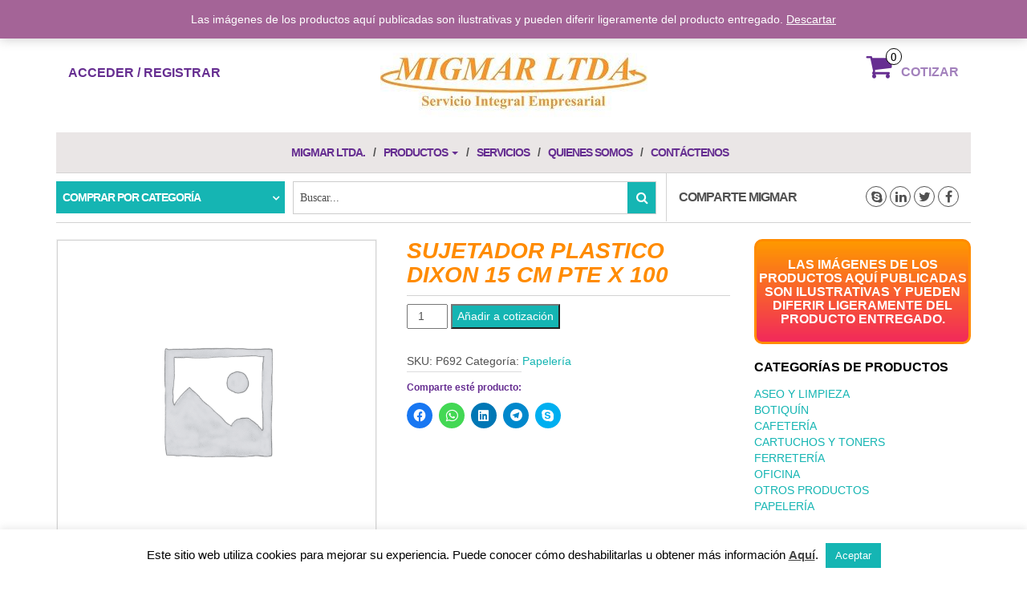

--- FILE ---
content_type: text/html; charset=UTF-8
request_url: https://migmarltda.com/sujetador-plastico-dixon-15-cm-pte-x-100/
body_size: 125092
content:
<!DOCTYPE html><html lang="es"><head><meta http-equiv="content-type" content="text/html; charset=UTF-8" /><meta http-equiv="X-UA-Compatible" content="IE=edge"><meta name="viewport" content="width=device-width, initial-scale=1.0"><link rel="pingback" href="https://migmarltda.com/xmlrpc.php" /><link rel = "shortcut icon" href = "https://migmarltda.com/wp-content/uploads/2020/07/LogoMigmar96x96.jpg"><meta http-equiv="x-dns-prefetch-control" content="on"><link rel="dns-prefetch" href="//cdn.domainname.com" /><link rel="dns-prefetch" href="//fonts.googleapis.com" /><link rel="dns-prefetch" href="//fonts.gstatic.com" /><link rel="dns-prefetch" href="//ajax.googleapis.com" /><link rel="dns-prefetch" href="//apis.google.com" /><link rel="dns-prefetch" href="//google-analytics.com" /><link rel="dns-prefetch" href="//www.google-analytics.com" /><link rel="dns-prefetch" href="//ssl.google-analytics.com" /><link rel="dns-prefetch" href="//youtube.com" /><link rel="dns-prefetch" href="//api.pinterest.com" /><link rel="dns-prefetch" href="//connect.facebook.net" /><link rel="dns-prefetch" href="//platform.twitter.com" /><link rel="dns-prefetch" href="//syndication.twitter.com" /><link rel="dns-prefetch" href="//platform.instagram.com" /><link rel="dns-prefetch" href="//s.gravatar.com" /><link rel="dns-prefetch" href="//s0.wp.com" /><link rel="dns-prefetch" href="//stats.wp.com" /><link rel="dns-prefetch" href="//cdn.jsdelivr.net" /><link rel="dns-prefetch" href="//use.typekit.net" />  <script type="text/template" id="wc_psearch_tempTpl">This\'s temp Template from Predictive Search</script> <script type="text/template" id="wc_psearch_itemTpl"><div class="ajax_search_content">
	<div class="result_row">
		{{ if ( image_url != null && image_url != '' ) { }}<span class="rs_avatar"><a href="{{= url }}" aria-label="{{= title }}"><img src="{{= image_url }}" /></a></span>{{ } }}
		<div class="rs_content_popup {{ if ( image_url == null || image_url == '' ) { }}no_image{{ } }}">
			<a href="{{= url }}" aria-label="{{= title }}">
				<span class="rs_name">{{= title }}</span>
				{{ if ( type == 'p_sku' && sku != null && sku != '' ) { }}<span class="rs_sku">SKU: <strong>{{= sku }}</strong></span>{{ } }}
				{{ if ( price != null && price != '' ) { }}<span class="rs_price">Precio: {{= price }}</span>{{ } }}
				{{ if ( stock != null && stock != '' ) { }}<span class="rs_stock">{{= stock }}</span>{{ } }}
				{{ if ( description != null && description != '' ) { }}<span class="rs_description">{{= description }}</span>{{ } }}
			</a>
			{{ if ( categories.length > 0 ) { }}
				<span class="rs_cat posted_in">
					Categoría:
					{{ var number_cat = 0; }}
					{{ _.each( categories, function( cat_data ) { number_cat++; }}
						{{ if ( number_cat > 1 ) { }}, {{ } }}<a class="rs_cat_link" href="{{= cat_data.url }}">{{= cat_data.name }}</a>
					{{ }); }}
				</span>
			{{ } }}
		</div>
	</div>
</div></script><script type="text/template" id="wc_psearch_footerSidebarTpl"><div rel="more_result" class="more_result">
		<span>Ver más resultados para &#039;{{= title }}&#039; in:</span>
		{{ if ( description != null && description != '' ) { }}{{= description }}{{ } }}
</div></script><script type="text/template" id="wc_psearch_footerHeaderTpl"><div rel="more_result" class="more_result">
		<span>See more search results for &#039;{{= title }}&#039; in:</span>
		{{ if ( description != null && description != '' ) { }}{{= description }}{{ } }}
</div></script> <meta name='robots' content='index, follow, max-image-preview:large, max-snippet:-1, max-video-preview:-1' /> <script>window._wca = window._wca || [];</script> <title>➡▷ SUJETADOR PLASTICO DIXON 15 CM PTE x 100 - MIGMAR LTDA.</title><style id="rocket-critical-css">ul{box-sizing:border-box}:root{--wp--preset--font-size--normal:16px;--wp--preset--font-size--huge:42px}.screen-reader-text{clip:rect(1px,1px,1px,1px);word-wrap:normal!important;border:0;-webkit-clip-path:inset(50%);clip-path:inset(50%);height:1px;margin:-1px;overflow:hidden;padding:0;position:absolute;width:1px}figure{margin:0 0 1em}.screen-reader-text{clip:rect(1px,1px,1px,1px);word-wrap:normal!important;border:0;-webkit-clip-path:inset(50%);clip-path:inset(50%);height:1px;margin:-1px;overflow:hidden;overflow-wrap:normal!important;padding:0;position:absolute!important;width:1px}#cookie-law-info-bar{font-size:15px;margin:0 auto;padding:12px 10px;position:absolute;text-align:center;box-sizing:border-box;width:100%;z-index:9999;display:none;left:0px;font-weight:300;box-shadow:0 -1px 10px 0 rgba(172,171,171,0.3)}#cookie-law-info-bar span{vertical-align:middle}.cli-plugin-button,.cli-plugin-button:visited{display:inline-block;padding:9px 12px;color:#fff;text-decoration:none;position:relative;margin-left:5px;text-decoration:none}.cli-plugin-main-link{margin-left:0px;font-weight:550;text-decoration:underline}.cli-plugin-button,.cli-plugin-button:visited,.medium.cli-plugin-button,.medium.cli-plugin-button:visited{font-size:13px;font-weight:400;line-height:1}.cli-plugin-button{margin-top:5px}.cli-bar-popup{-moz-background-clip:padding;-webkit-background-clip:padding;background-clip:padding-box;-webkit-border-radius:30px;-moz-border-radius:30px;border-radius:30px;padding:20px}.cli-container-fluid{padding-right:15px;padding-left:15px;margin-right:auto;margin-left:auto}.cli-row{display:-ms-flexbox;display:flex;-ms-flex-wrap:wrap;flex-wrap:wrap;margin-right:-15px;margin-left:-15px}.cli-align-items-stretch{-ms-flex-align:stretch!important;align-items:stretch!important}.cli-px-0{padding-left:0;padding-right:0}.cli-btn{font-size:14px;display:inline-block;font-weight:400;text-align:center;white-space:nowrap;vertical-align:middle;border:1px solid transparent;padding:.5rem 1.25rem;line-height:1;border-radius:.25rem}.cli-modal-backdrop{position:fixed;top:0;right:0;bottom:0;left:0;z-index:1040;background-color:#000;display:none}.cli-modal-backdrop.cli-fade{opacity:0}.cli-modal a{text-decoration:none}.cli-modal .cli-modal-dialog{position:relative;width:auto;margin:.5rem;font-family:-apple-system,BlinkMacSystemFont,"Segoe UI",Roboto,"Helvetica Neue",Arial,sans-serif,"Apple Color Emoji","Segoe UI Emoji","Segoe UI Symbol";font-size:1rem;font-weight:400;line-height:1.5;color:#212529;text-align:left;display:-ms-flexbox;display:flex;-ms-flex-align:center;align-items:center;min-height:calc(100% - (.5rem * 2))}@media (min-width:576px){.cli-modal .cli-modal-dialog{max-width:500px;margin:1.75rem auto;min-height:calc(100% - (1.75rem * 2))}}@media (min-width:992px){.cli-modal .cli-modal-dialog{max-width:900px}}.cli-modal-content{position:relative;display:-ms-flexbox;display:flex;-ms-flex-direction:column;flex-direction:column;width:100%;background-color:#fff;background-clip:padding-box;border-radius:.3rem;outline:0}.cli-modal .cli-modal-close{position:absolute;right:10px;top:10px;z-index:1;padding:0;background-color:transparent!important;border:0;-webkit-appearance:none;font-size:1.5rem;font-weight:700;line-height:1;color:#000;text-shadow:0 1px 0 #fff}.cli-tab-content{background:#ffffff}.cli-tab-content{width:100%;padding:30px}@media (max-width:767px){.cli-tab-content{padding:30px 10px}}.cli-container-fluid{padding-right:15px;padding-left:15px;margin-right:auto;margin-left:auto}.cli-row{display:-ms-flexbox;display:flex;-ms-flex-wrap:wrap;flex-wrap:wrap;margin-right:-15px;margin-left:-15px}.cli-align-items-stretch{-ms-flex-align:stretch!important;align-items:stretch!important}.cli-px-0{padding-left:0;padding-right:0}.cli-btn{font-size:14px;display:inline-block;font-weight:400;text-align:center;white-space:nowrap;vertical-align:middle;border:1px solid transparent;padding:.5rem 1.25rem;line-height:1;border-radius:.25rem}.cli-modal-backdrop{position:fixed;top:0;right:0;bottom:0;left:0;z-index:1040;background-color:#000;-webkit-transform:scale(0);transform:scale(0)}.cli-modal-backdrop.cli-fade{opacity:0}.cli-modal{position:fixed;top:0;right:0;bottom:0;left:0;z-index:99999;transform:scale(0);overflow:hidden;outline:0;display:none}.cli-modal a{text-decoration:none}.cli-modal .cli-modal-dialog{position:relative;width:auto;margin:.5rem;font-family:inherit;font-size:1rem;font-weight:400;line-height:1.5;color:#212529;text-align:left;display:-ms-flexbox;display:flex;-ms-flex-align:center;align-items:center;min-height:calc(100% - (.5rem * 2))}@media (min-width:576px){.cli-modal .cli-modal-dialog{max-width:500px;margin:1.75rem auto;min-height:calc(100% - (1.75rem * 2))}}.cli-modal-content{position:relative;display:-ms-flexbox;display:flex;-ms-flex-direction:column;flex-direction:column;width:100%;background-color:#fff;background-clip:padding-box;border-radius:.2rem;box-sizing:border-box;outline:0}.cli-tab-content{background:#ffffff}.cli-tab-content{width:100%;padding:5px 30px 5px 5px;box-sizing:border-box}@media (max-width:767px){.cli-tab-content{padding:30px 10px}}.cli-tab-footer .cli-btn{background-color:#00acad;padding:10px 15px;text-decoration:none}.cli-tab-footer .wt-cli-privacy-accept-btn{background-color:#61a229;color:#ffffff;border-radius:0}.cli-tab-footer{width:100%;text-align:right;padding:20px 0}.cli-col-12{width:100%}.cli-tab-header{display:flex;justify-content:space-between}.cli-tab-header a:before{width:10px;height:2px;left:0;top:calc(50% - 1px)}.cli-tab-header a:after{width:2px;height:10px;left:4px;top:calc(50% - 5px);-webkit-transform:none;transform:none}.cli-tab-header a:before{width:7px;height:7px;border-right:1px solid #4a6e78;border-bottom:1px solid #4a6e78;content:" ";transform:rotate(-45deg);margin-right:10px}.cli-tab-header a.cli-nav-link{position:relative;display:flex;align-items:center;font-size:14px;color:#000;text-transform:capitalize}.cli-tab-header{border-radius:5px;padding:12px 15px;background-color:#f2f2f2}.cli-modal .cli-modal-close{position:absolute;right:0;top:0;z-index:1;-webkit-appearance:none;width:40px;height:40px;padding:0;border-radius:50%;padding:10px;background:transparent;border:none;min-width:40px}.cli-tab-container h4{font-family:inherit;font-size:16px;margin-bottom:15px;margin:10px 0}#cliSettingsPopup .cli-tab-section-container{padding-top:12px}.cli-privacy-content-text{font-size:14px;line-height:1.4;margin-top:0;padding:0;color:#000}.cli-tab-content{display:none}.cli-tab-section .cli-tab-content{padding:10px 20px 5px 20px}.cli-tab-section{margin-top:5px}@media (min-width:992px){.cli-modal .cli-modal-dialog{max-width:645px}}.cli-privacy-overview:not(.cli-collapsed) .cli-privacy-content{max-height:60px;overflow:hidden}a.cli-privacy-readmore{font-size:12px;margin-top:12px;display:inline-block;padding-bottom:0;color:#000;text-decoration:underline}.cli-modal-footer{position:relative}a.cli-privacy-readmore:before{content:attr(data-readmore-text)}.cli-modal-close svg{fill:#000}span.cli-necessary-caption{color:#000;font-size:12px}.cli-tab-container .cli-row{max-height:500px;overflow-y:auto}.wt-cli-sr-only{display:none;font-size:16px}.wt-cli-necessary-checkbox{display:none!important}.wt-cli-privacy-overview-actions{padding-bottom:0}.wt-cli-cookie-description{font-size:14px;line-height:1.4;margin-top:0;padding:0;color:#000}button.pswp__button{box-shadow:none!important;background-image:url(https://migmarltda.com/wp-content/plugins/woocommerce/assets/css/photoswipe/default-skin/default-skin.png)!important}button.pswp__button,button.pswp__button--arrow--left::before,button.pswp__button--arrow--right::before{background-color:transparent!important}button.pswp__button--arrow--left,button.pswp__button--arrow--right{background-image:none!important}.pswp{display:none;position:absolute;width:100%;height:100%;left:0;top:0;overflow:hidden;-ms-touch-action:none;touch-action:none;z-index:1500;-webkit-text-size-adjust:100%;-webkit-backface-visibility:hidden;outline:0}.pswp *{-webkit-box-sizing:border-box;box-sizing:border-box}.pswp__bg{position:absolute;left:0;top:0;width:100%;height:100%;background:#000;opacity:0;-webkit-transform:translateZ(0);transform:translateZ(0);-webkit-backface-visibility:hidden;will-change:opacity}.pswp__scroll-wrap{position:absolute;left:0;top:0;width:100%;height:100%;overflow:hidden}.pswp__container{-ms-touch-action:none;touch-action:none;position:absolute;left:0;right:0;top:0;bottom:0}.pswp__container{-webkit-touch-callout:none}.pswp__bg{will-change:opacity}.pswp__container{-webkit-backface-visibility:hidden}.pswp__item{position:absolute;left:0;right:0;top:0;bottom:0;overflow:hidden}.pswp__button{width:44px;height:44px;position:relative;background:0 0;overflow:visible;-webkit-appearance:none;display:block;border:0;padding:0;margin:0;float:right;opacity:.75;-webkit-box-shadow:none;box-shadow:none}.pswp__button::-moz-focus-inner{padding:0;border:0}.pswp__button,.pswp__button--arrow--left:before,.pswp__button--arrow--right:before{background:url(https://migmarltda.com/wp-content/plugins/woocommerce/assets/css/photoswipe/default-skin/default-skin.png) 0 0 no-repeat;background-size:264px 88px;width:44px;height:44px}.pswp__button--close{background-position:0 -44px}.pswp__button--share{background-position:-44px -44px}.pswp__button--fs{display:none}.pswp__button--zoom{display:none;background-position:-88px 0}.pswp__button--arrow--left,.pswp__button--arrow--right{background:0 0;top:50%;margin-top:-50px;width:70px;height:100px;position:absolute}.pswp__button--arrow--left{left:0}.pswp__button--arrow--right{right:0}.pswp__button--arrow--left:before,.pswp__button--arrow--right:before{content:'';top:35px;background-color:rgba(0,0,0,.3);height:30px;width:32px;position:absolute}.pswp__button--arrow--left:before{left:6px;background-position:-138px -44px}.pswp__button--arrow--right:before{right:6px;background-position:-94px -44px}.pswp__share-modal{display:block;background:rgba(0,0,0,.5);width:100%;height:100%;top:0;left:0;padding:10px;position:absolute;z-index:1600;opacity:0;-webkit-backface-visibility:hidden;will-change:opacity}.pswp__share-modal--hidden{display:none}.pswp__share-tooltip{z-index:1620;position:absolute;background:#fff;top:56px;border-radius:2px;display:block;width:auto;right:44px;-webkit-box-shadow:0 2px 5px rgba(0,0,0,.25);box-shadow:0 2px 5px rgba(0,0,0,.25);-webkit-transform:translateY(6px);-ms-transform:translateY(6px);transform:translateY(6px);-webkit-backface-visibility:hidden;will-change:transform}.pswp__counter{position:absolute;left:0;top:0;height:44px;font-size:13px;line-height:44px;color:#fff;opacity:.75;padding:0 10px}.pswp__caption{position:absolute;left:0;bottom:0;width:100%;min-height:44px}.pswp__caption__center{text-align:left;max-width:420px;margin:0 auto;font-size:13px;padding:10px;line-height:20px;color:#ccc}.pswp__preloader{width:44px;height:44px;position:absolute;top:0;left:50%;margin-left:-22px;opacity:0;will-change:opacity;direction:ltr}.pswp__preloader__icn{width:20px;height:20px;margin:12px}@media screen and (max-width:1024px){.pswp__preloader{position:relative;left:auto;top:auto;margin:0;float:right}}.pswp__ui{-webkit-font-smoothing:auto;visibility:visible;opacity:1;z-index:1550}.pswp__top-bar{position:absolute;left:0;top:0;height:44px;width:100%}.pswp__caption,.pswp__top-bar{-webkit-backface-visibility:hidden;will-change:opacity}.pswp__caption,.pswp__top-bar{background-color:rgba(0,0,0,.5)}.pswp__ui--hidden .pswp__button--arrow--left,.pswp__ui--hidden .pswp__button--arrow--right,.pswp__ui--hidden .pswp__caption,.pswp__ui--hidden .pswp__top-bar{opacity:.001}:root{--woocommerce:#a46497;--wc-green:#7ad03a;--wc-red:#a00;--wc-orange:#ffba00;--wc-blue:#2ea2cc;--wc-primary:#a46497;--wc-primary-text:white;--wc-secondary:#ebe9eb;--wc-secondary-text:#515151;--wc-highlight:#77a464;--wc-highligh-text:white;--wc-content-bg:#fff;--wc-subtext:#767676}.woocommerce img,.woocommerce-page img{height:auto;max-width:100%}.woocommerce div.product div.images,.woocommerce-page div.product div.images{float:left;width:48%}.woocommerce div.product div.summary,.woocommerce-page div.product div.summary{float:right;width:48%;clear:none}.woocommerce ul.products,.woocommerce-page ul.products{clear:both}.woocommerce ul.products::after,.woocommerce ul.products::before,.woocommerce-page ul.products::after,.woocommerce-page ul.products::before{content:" ";display:table}.woocommerce ul.products::after,.woocommerce-page ul.products::after{clear:both}.woocommerce ul.products li.product,.woocommerce-page ul.products li.product{float:left;margin:0 3.8% 2.992em 0;padding:0;position:relative;width:22.05%;margin-left:0}.woocommerce ul.products li.first,.woocommerce-page ul.products li.first{clear:both}.woocommerce ul.products li.last,.woocommerce-page ul.products li.last{margin-right:0}:root{--woocommerce:#a46497;--wc-green:#7ad03a;--wc-red:#a00;--wc-orange:#ffba00;--wc-blue:#2ea2cc;--wc-primary:#a46497;--wc-primary-text:white;--wc-secondary:#ebe9eb;--wc-secondary-text:#515151;--wc-highlight:#77a464;--wc-highligh-text:white;--wc-content-bg:#fff;--wc-subtext:#767676}.woocommerce-store-notice,p.demo_store{position:absolute;top:0;left:0;right:0;margin:0;width:100%;font-size:1em;padding:1em 0;text-align:center;background-color:#a46497;color:#fff;z-index:99998;box-shadow:0 1px 1em rgba(0,0,0,.2);display:none}.woocommerce-store-notice a,p.demo_store a{color:#fff;text-decoration:underline}.screen-reader-text{clip:rect(1px,1px,1px,1px);height:1px;overflow:hidden;position:absolute!important;width:1px;word-wrap:normal!important}.woocommerce .quantity .qty{width:3.631em;text-align:center}.woocommerce div.product{margin-bottom:0;position:relative}.woocommerce div.product .product_title{clear:none;margin-top:0;padding:0}.woocommerce div.product p.price{color:#77a464;font-size:1.25em}.woocommerce div.product div.images{margin-bottom:2em}.woocommerce div.product div.images img{display:block;width:100%;height:auto;box-shadow:none}.woocommerce div.product div.images.woocommerce-product-gallery{position:relative}.woocommerce div.product div.images .woocommerce-product-gallery__wrapper{margin:0;padding:0}.woocommerce div.product div.summary{margin-bottom:2em}.woocommerce div.product form.cart{margin-bottom:2em}.woocommerce div.product form.cart::after,.woocommerce div.product form.cart::before{content:" ";display:table}.woocommerce div.product form.cart::after{clear:both}.woocommerce div.product form.cart div.quantity{float:left;margin:0 4px 0 0}.woocommerce div.product form.cart .button{vertical-align:middle;float:left}.woocommerce .products ul,.woocommerce ul.products{margin:0 0 1em;padding:0;list-style:none outside;clear:both}.woocommerce .products ul::after,.woocommerce .products ul::before,.woocommerce ul.products::after,.woocommerce ul.products::before{content:" ";display:table}.woocommerce .products ul::after,.woocommerce ul.products::after{clear:both}.woocommerce .products ul li,.woocommerce ul.products li{list-style:none outside}.woocommerce ul.products li.product a{text-decoration:none}.woocommerce ul.products li.product a img{width:100%;height:auto;display:block;margin:0 0 1em;box-shadow:none}.woocommerce .cart .button{float:none}html{font-family:sans-serif;-ms-text-size-adjust:100%;-webkit-text-size-adjust:100%}body{margin:0}article,aside,figure,header,nav,section{display:block}a{background-color:transparent}h1{font-size:2em;margin:0.67em 0}img{border:0}svg:not(:root){overflow:hidden}figure{margin:1em 40px}button,input{color:inherit;font:inherit;margin:0}button{overflow:visible}button{text-transform:none}button,html input[type="button"]{-webkit-appearance:button}button::-moz-focus-inner,input::-moz-focus-inner{border:0;padding:0}input{line-height:normal}input[type="checkbox"]{box-sizing:border-box;padding:0}input[type="number"]::-webkit-inner-spin-button,input[type="number"]::-webkit-outer-spin-button{height:auto}*{-webkit-box-sizing:border-box;-moz-box-sizing:border-box;box-sizing:border-box}*:before,*:after{-webkit-box-sizing:border-box;-moz-box-sizing:border-box;box-sizing:border-box}html{font-size:10px}body{font-family:"Helvetica Neue",Helvetica,Arial,sans-serif;font-size:14px;line-height:1.42857143;color:#515151;background-color:#222222}input,button{font-family:inherit;font-size:inherit;line-height:inherit;max-width:100%}a{color:#F4C700;text-decoration:none}figure{margin:0}img{vertical-align:middle}.sr-only{position:absolute;width:1px;height:1px;margin:-1px;padding:0;overflow:hidden;clip:rect(0,0,0,0);border:0}h1,h2,h3,h4{font-family:inherit;font-weight:500;line-height:1.1;color:inherit}h1,h2,h3{margin-top:20px;margin-bottom:10px}h4{margin-top:10px;margin-bottom:10px}h1{font-size:36px}h2{font-size:30px}h3{font-size:24px}h4{font-size:18px}p{margin:0 0 10px}.text-left{text-align:left}.text-right{text-align:right}.text-center{text-align:center}ul{margin-top:0;margin-bottom:10px}ul ul{margin-bottom:0}.list-unstyled{padding-left:0;list-style:none}.container{margin-right:auto;margin-left:auto;padding-left:15px;padding-right:15px}@media (min-width:768px){.container{width:750px}}@media (min-width:992px){.container{width:970px}}@media (min-width:1200px){.container{width:1170px}}.row{margin-left:-15px;margin-right:-15px}.col-md-3,.col-xs-4,.col-sm-4,.col-md-4,.col-md-5,.col-xs-6,.col-xs-8,.col-md-9{position:relative;min-height:1px;padding-left:15px;padding-right:15px}.col-xs-4,.col-xs-6,.col-xs-8{float:left}.col-xs-8{width:66.66666667%}.col-xs-6{width:50%}.col-xs-4{width:33.33333333%}@media (min-width:768px){.col-sm-4{float:left}.col-sm-4{width:33.33333333%}.col-sm-pull-4{right:33.33333333%}.col-sm-push-4{left:33.33333333%}}@media (min-width:992px){.col-md-3,.col-md-4,.col-md-5,.col-md-9{float:left}.col-md-9{width:75%}.col-md-5{width:41.66666667%}.col-md-4{width:33.33333333%}.col-md-3{width:25%}}label{display:inline-block;max-width:100%;margin-bottom:5px;font-weight:bold}input[type="checkbox"]{margin:4px 0 0;margin-top:1px \9;line-height:normal}.collapse{display:none}.caret{display:inline-block;width:0;height:0;margin-left:2px;vertical-align:middle;border-top:4px dashed;border-right:4px solid transparent;border-left:4px solid transparent}.dropdown{position:relative}.dropdown-menu{position:absolute;top:100%;left:0;z-index:1000;display:none;float:left;min-width:160px;padding:5px 0;margin:2px 0 0;list-style:none;font-size:14px;text-align:left;background-color:#ffffff;border:1px solid #cccccc;border:1px solid rgba(0,0,0,0.15);border-radius:4px;-webkit-box-shadow:0 6px 12px rgba(0,0,0,0.175);box-shadow:0 6px 12px rgba(0,0,0,0.175);background-clip:padding-box}.dropdown-menu>li>a{display:block;padding:3px 20px;clear:both;font-weight:normal;line-height:1.42857143;color:#333333;white-space:nowrap}.nav{margin-bottom:0;padding-left:0;list-style:none}.nav>li{position:relative;display:block}.nav>li>a{position:relative;display:block;padding:10px 5px}.navbar{position:relative;min-height:50px;margin-bottom:0;border:1px solid transparent}@media (min-width:768px){.navbar{border-radius:4px}}@media (min-width:768px){.navbar-header{float:left}}.navbar-collapse{overflow-x:visible;padding-right:0;padding-left:0;border-top:1px solid transparent;box-shadow:inset 0 1px 0 rgba(255,255,255,0.1);-webkit-overflow-scrolling:touch}@media (min-width:768px){.navbar-collapse{width:auto;border-top:0;box-shadow:none}.navbar-collapse.collapse{display:block!important;height:auto!important;padding-bottom:0;overflow:visible!important}}.navbar-toggle{position:relative;float:right;margin-right:15px;padding:9px 10px;margin-top:8px;margin-bottom:8px;background-color:transparent;background-image:none;border:1px solid transparent;border-radius:4px}.navbar-toggle .icon-bar{display:block;width:22px;height:2px;border-radius:1px}.navbar-toggle .icon-bar+.icon-bar{margin-top:4px}@media (min-width:768px){.navbar-toggle{display:none}}.navbar-nav{margin:7.5px -15px}.navbar-nav>li>a{padding-top:10px;padding-bottom:10px;line-height:20px}@media (min-width:768px){.navbar-nav{float:left;margin:0}.navbar-nav>li{float:left}.navbar-nav>li>a{padding-top:15px;padding-bottom:15px}}.navbar-nav>li>.dropdown-menu{margin-top:0;border-top-right-radius:0;border-top-left-radius:0}.navbar-inverse{background-color:transparent;border-color:transparent}.navbar-inverse .navbar-nav>li>a{color:#999;font-weight:bold;text-transform:uppercase}.navbar-inverse .navbar-toggle{border-color:#333333}.navbar-inverse .navbar-toggle .icon-bar{background-color:#ddd}.navbar-inverse .navbar-collapse{border-color:transparent}.size-medium{max-width:100%;height:auto}.widget{margin-bottom:5px}.container:before,.container:after,.row:before,.row:after,.nav:before,.nav:after,.navbar:before,.navbar:after,.navbar-header:before,.navbar-header:after,.navbar-collapse:before,.navbar-collapse:after{content:" ";display:table}.container:after,.row:after,.nav:after,.navbar:after,.navbar-header:after,.navbar-collapse:after{clear:both}@-ms-viewport{width:device-width}.visible-xs-block{display:none!important}@media (max-width:767px){.visible-xs-block{display:block!important}}@media (max-width:767px){.hidden-xs{display:none!important}}@media (min-width:768px) and (max-width:991px){.hidden-sm{display:none!important}}.rsrc-container{background-color:#fff;padding-left:30px;padding-right:30px;min-width:320px}.rsrc-header{background-color:#fff;display:inline-block}.navbar-header{border-top:1px solid #D3D3D3;border-bottom:1px solid #D3D3D3}.rsrc-header-img{margin-top:15px;margin-bottom:15px}@media only screen and (max-width:991px){#site-header{text-align:center;display:inherit}.social-section{border-left:none!important;padding-left:0}.header-categories #collapseOne{width:100%}}.rsrc-top-menu{letter-spacing:-1px}.rsrc-content{height:100%;margin-top:20px}.rsrc-main{padding:0 15px 0 0;position:relative}.rsrc-right{padding-right:0}@media only screen and (max-width:767px){.dropdown-menu{position:static;display:block;float:none;padding:10px 0;background-color:transparent;border:none;border-radius:0;-webkit-box-shadow:none;box-shadow:none}.dropdown-menu>li>a{color:#000;padding:3px 30px}.navbar-inverse .navbar-nav>li>a:after{display:none}.navbar-nav{margin:7.5px 0px}.rsrc-header-img{margin:0;max-width:75%;line-height:50px}.header-login,.header-cart{margin-top:12px!important;padding:0}}.navbar-inverse .navbar-nav>li>a{color:#515151}.navbar-inverse .navbar-nav>li>a:after{content:"/";margin-left:10px;color:#515151}.navbar-inverse .navbar-nav>li:last-child a:after{content:"";margin-left:10px}img{max-width:100%;height:auto}.rsrc-header-img.menu-img img{max-height:50px}.navbar{border-radius:0;border:none;border-bottom:1px solid #D3D3D3}.screen-reader-text{border:0;clip:rect(1px,1px,1px,1px);clip-path:inset(50%);height:1px;margin:-1px;overflow:hidden;padding:0;position:absolute!important;width:1px;word-wrap:normal!important}.social-section{display:inline}.social-links .fa{font-size:22px}.social-links{text-align:center;float:right;padding:16px 0}.social-links ul{padding:0}.social-links ul li{display:inline}.social-links i.fa{padding:4px;text-align:center;font-size:16px;float:right;width:26px;height:26px;border:1px solid #515151;border-radius:50%;color:#515151;margin-left:4px}span.social-section-title{font-size:16px;font-weight:bold;text-transform:uppercase;padding:10px 0;display:inline-block;line-height:40px}.top-section{padding:0;border-bottom:1px solid #D3D3D3}.top-infobox{font-size:14px;font-weight:bold;color:#000;padding:7px}.entry-summary{color:#515151;line-height:1.8;margin-bottom:25px}.widget h3{font-size:16px;color:#000;letter-spacing:0;font-weight:bold;text-transform:uppercase}#back-top{position:fixed;bottom:15px;right:10px;z-index:999}#back-top a{width:40px;display:block;text-align:center;opacity:0.7}#back-top span{width:40px;height:40px;display:block;-webkit-border-radius:5px;-moz-border-radius:5px;border-radius:5px;background-color:#F4C700}#back-top span:before{font-family:'FontAwesome';content:"\f106";line-height:40px;font-size:25px;color:#fff}.widget_nav_menu li{width:100%}.widget_nav_menu li:before{margin-right:5px}.widget ul{padding-left:20px}.header-cart,.header-login{position:relative;margin-top:30px;text-transform:uppercase;color:#000}.header-cart a,.header-login a{color:#000}.header-login{margin-top:45px}.header-cart-inner{display:inline-block}.site-header-cart{position:absolute;top:100%;padding:10px;border:1px solid #CECECE;display:none;opacity:0;z-index:99;background-color:#fff;min-width:330px;right:0}.header-cart i{position:relative;font-size:35px;display:inline-block}.header-cart .count{position:absolute;font-size:15px;right:-11px;border-radius:60%;padding:2px 5px;color:black;background-color:white;border:1px solid #000;top:-5px}.amount-title{margin:0 0 0 10px;font-size:16px;font-weight:bold;opacity:0.6;display:inline-block}.amount-cart{margin-left:4px;display:inline-block}.amount-cart,.header-login{font-size:16px;font-weight:bold;color:#000}.header-line-search{border-bottom:1px solid #D3D3D3;margin-bottom:20px;letter-spacing:-1px}.header-categories{padding:10px 0 10px 0}.header-categories .list-unstyled{display:table;width:100%;margin-bottom:0}.header-categories .accordion-toggle{padding:0 15px 0 8px;font-size:14px;text-transform:uppercase;font-weight:bold;color:#fff;background-color:#000;display:table-cell;height:40px;line-height:14px;position:relative;vertical-align:middle}.header-categories .accordion-toggle:after{font-family:'FontAwesome';content:"\f107";margin-right:8px;position:absolute;top:14px;right:0}.header-categories #collapseOne{position:absolute;top:100%;z-index:10;background-color:white;min-width:200px;padding:15px;border:1px solid #D3D3D3;left:0}.header-categories .accordion-inner li{font-size:15px;list-style-type:none;margin-bottom:8px;text-transform:uppercase;opacity:0.8}.header-search-form{position:relative;padding:10px}.header-search-form input{padding:8px;height:40px;border:1px solid #D3D3D3}.social-section{border-left:1px solid #D3D3D3}ul.products{margin-bottom:0}.woocommerce ul.products li.product{padding:5px;border:1px solid #D3D3D3;text-align:center;overflow:hidden}.woocommerce button.button.alt,.woocommerce button.button{background-color:#F4C700;color:#fff}.woocommerce div.product div.images img{padding:5px;border:1px solid #D3D3D3}.woocommerce div.product .product_title{text-transform:uppercase;font-weight:bold;border-bottom:1px solid #D3D3D3;padding-bottom:10px;font-size:28px}.woocommerce button.button{border-radius:0}.woocommerce div.product p.price{color:#000000;font-size:22px}ul.product-categories{padding:5px 0;list-style-type:none;text-transform:uppercase}.woocommerce button.button.alt,.woocommerce button.button{background-color:#00aeff}#back-top span{background-color:#00aeff}.woocommerce ul.products li.product{padding:10px}@media (min-width:768px){.navbar-nav{float:none;text-align:center}.navbar-nav>li{float:none;display:inline-block}}.screen-reader-text{position:absolute;top:-10000em;width:1px;height:1px;margin:-1px;padding:0;overflow:hidden;clip:rect(0,0,0,0);border:0}.elementor *,.elementor :after,.elementor :before{box-sizing:border-box}.elementor a{box-shadow:none;text-decoration:none}.elementor img{height:auto;max-width:100%;border:none;border-radius:0;box-shadow:none}.elementor .elementor-background-overlay{height:100%;width:100%;top:0;left:0;position:absolute}.elementor-element{--flex-direction:initial;--flex-wrap:initial;--justify-content:initial;--align-items:initial;--align-content:initial;--gap:initial;--flex-basis:initial;--flex-grow:initial;--flex-shrink:initial;--order:initial;--align-self:initial;flex-basis:var(--flex-basis);flex-grow:var(--flex-grow);flex-shrink:var(--flex-shrink);order:var(--order);align-self:var(--align-self)}:root{--page-title-display:block}h1.entry-title{display:var(--page-title-display)}.elementor-section{position:relative}.elementor-section .elementor-container{display:flex;margin-right:auto;margin-left:auto;position:relative}@media (max-width:1024px){.elementor-section .elementor-container{flex-wrap:wrap}}.elementor-section.elementor-section-boxed>.elementor-container{max-width:1140px}.elementor-widget-wrap{position:relative;width:100%;flex-wrap:wrap;align-content:flex-start}.elementor:not(.elementor-bc-flex-widget) .elementor-widget-wrap{display:flex}.elementor-widget-wrap>.elementor-element{width:100%}.elementor-widget{position:relative}.elementor-widget:not(:last-child){margin-bottom:20px}.elementor-column{position:relative;min-height:1px;display:flex}.elementor-column-gap-default>.elementor-column>.elementor-element-populated{padding:10px}@media (min-width:768px){.elementor-column.elementor-col-50{width:50%}}@media (max-width:767px){.elementor-column{width:100%}}.elementor-element{--swiper-theme-color:#000;--swiper-navigation-size:44px;--swiper-pagination-bullet-size:6px;--swiper-pagination-bullet-horizontal-gap:6px}@media (max-width:767px){.elementor .elementor-hidden-phone{display:none}}.elementor-kit-5093{--e-global-color-primary:#FF8B00;--e-global-color-secondary:#662E91;--e-global-color-text:#707070;--e-global-color-accent:#15B5B3;--e-global-color-65292b82:#6EC1E4;--e-global-color-7e019d40:#54595F;--e-global-color-5f20032d:#7A7A7A;--e-global-color-16824ac0:#61CE70;--e-global-color-377d81f2:#4054B2;--e-global-color-477e3f12:#23A455;--e-global-color-24171f94:#000;--e-global-color-3f61a6b8:#FFF;--e-global-color-eb2d16e:#000000;--e-global-typography-primary-font-family:"Georgia";--e-global-typography-primary-font-weight:700;--e-global-typography-secondary-font-family:"Georgia";--e-global-typography-secondary-font-weight:700;--e-global-typography-text-font-family:"Roboto";--e-global-typography-text-font-weight:400;--e-global-typography-accent-font-family:"Roboto";--e-global-typography-accent-font-weight:500}.elementor-section.elementor-section-boxed>.elementor-container{max-width:1140px}.elementor-widget:not(:last-child){margin-bottom:20px}.elementor-element{--widgets-spacing:20px}h1.entry-title{display:var(--page-title-display)}@media (max-width:1024px){.elementor-section.elementor-section-boxed>.elementor-container{max-width:1024px}}@media (max-width:767px){.elementor-section.elementor-section-boxed>.elementor-container{max-width:767px}}[data-elementor-type=popup]:not(.elementor-edit-area){display:none}.elementor-widget-text-editor{color:var(--e-global-color-text);font-family:var(--e-global-typography-text-font-family),Sans-serif;font-weight:var(--e-global-typography-text-font-weight)}.elementor-6068 .elementor-element.elementor-element-3865679>.elementor-background-overlay{opacity:0.5}.elementor-6068 .elementor-element.elementor-element-5a60c8f>.elementor-widget-container{margin:-7px 0px -37px 0px}.elementor-6068 .elementor-element.elementor-element-3e7b430{text-align:center;color:#ffffff;font-size:17px}.elementor-6068 .elementor-element.elementor-element-3e7b430>.elementor-widget-container{margin:5px 0px 0px 0px;padding:20px 10px 20px 10px;background-color:transparent;background-image:linear-gradient(180deg,#ff9900 0%,#f2295b 100%);border-style:solid;border-radius:10px 10px 10px 10px}.elementor-6068 .elementor-element.elementor-element-604fe5f{column-gap:0px;font-size:1px;line-height:9.9em}@media (min-width:768px){.elementor-6068 .elementor-element.elementor-element-d4fcec3{width:65%}.elementor-6068 .elementor-element.elementor-element-be1c28a{width:35%}}@media (max-width:1024px){.elementor-6068 .elementor-element.elementor-element-d4fcec3>.elementor-widget-wrap>.elementor-widget:not(.elementor-widget__width-auto):not(.elementor-widget__width-initial):not(:last-child):not(.elementor-absolute){margin-bottom:0px}.elementor-6068 .elementor-element.elementor-element-be1c28a.elementor-column.elementor-element[data-element_type="column"]>.elementor-widget-wrap.elementor-element-populated{align-content:space-evenly;align-items:space-evenly}}@media (max-width:767px){.elementor-6068 .elementor-element.elementor-element-3e7b430>.elementor-widget-container{margin:0px 0px 0px 0px;padding:0px 10px 0px 10px}}:root{--swiper-theme-color:#007aff}:root{--swiper-navigation-size:44px}:root{--jp-carousel-primary-color:#fff;--jp-carousel-primary-subtle-color:#999;--jp-carousel-bg-color:#000;--jp-carousel-bg-faded-color:#222;--jp-carousel-border-color:#3a3a3a}:root{--jetpack--contact-form--border:1px solid #8c8f94;--jetpack--contact-form--border-color:#8c8f94;--jetpack--contact-form--border-size:1px;--jetpack--contact-form--border-style:solid;--jetpack--contact-form--border-radius:0px;--jetpack--contact-form--input-padding:16px}div.sharedaddy h3.sd-title:before{border-top:1px solid #dcdcde;content:"";display:block;margin-bottom:1em;min-width:30px;width:100%}div.sharedaddy{clear:both}div.sharedaddy h3.sd-title{display:inline-block;font-size:9pt;font-weight:700;line-height:1.2;margin:0 0 1em}.sd-sharing{margin-bottom:1em}.sd-content ul{list-style:none!important;margin:0!important;padding:0!important}.sd-content ul li{display:inline-block}.sd-content ul li a.sd-button,.sd-social-icon .sd-content ul li a.sd-button{background:#fff;border-radius:4px;box-shadow:0 1px 2px rgba(0,0,0,.12),0 0 0 1px rgba(0,0,0,.12);color:#2c3338!important;display:inline-block;font-family:Open Sans,sans-serif;font-size:13px;font-weight:500;line-height:23px;padding:4px 11px 3px 9px;text-decoration:none!important;text-shadow:none}.sd-content ul li a.sd-button>span{line-height:23px;margin-left:6px}.sd-social-icon .sd-content ul li a.sd-button>span{margin-left:0}.sd-content ul li a.sd-button:before{-webkit-font-smoothing:antialiased;-moz-osx-font-smoothing:grayscale;display:inline-block;font:normal 18px/1 social-logos;text-align:center;vertical-align:top}@media screen and (-webkit-min-device-pixel-ratio:0){.sd-content ul li a.sd-button:before{position:relative;top:2px}}.sd-content ul li{margin:0 8px 12px 0;padding:0}.sd-social-icon .sd-content ul li.share-linkedin a:before{content:"\f207"}.sd-social-icon .sd-content ul li.share-facebook a:before{content:"\f203"}.sd-social-icon .sd-content ul li.share-telegram a:before{content:"\f606"}.sd-social-icon .sd-content ul li.share-skype a:before{content:"\f220"}.sd-social-icon .sd-content ul li.share-jetpack-whatsapp a:before{content:"\f608"}.sd-social-icon .sd-content ul li[class*=share-].share-jetpack-whatsapp a.sd-button{background:#43d854;color:#fff!important}.sd-social-icon .sd-content ul li[class*=share-] a{border:0;border-radius:50%;-webkit-border-radius:50%;box-shadow:none;height:auto;line-height:1;margin-bottom:0;max-width:32px;padding:7px;position:relative;top:-2px;width:auto}.sd-social-icon .sd-content ul li[class*=share-] a.sd-button>span{line-height:1}.sd-social-icon .sd-content ul li[class*=share-] a.sd-button:before{top:0}.sd-social-icon .sd-content ul li[class*=share-] a.sd-button{background:#e9e9e9;margin-top:2px;text-indent:0}.sd-social-icon .sd-content ul li[class*=share-].share-facebook a.sd-button{background:#1877f2;color:#fff!important}.sd-social-icon .sd-content ul li[class*=share-].share-telegram a.sd-button{background:#08c;color:#fff!important}.sd-social-icon .sd-content ul li[class*=share-].share-linkedin a.sd-button{background:#0077b5;color:#fff!important}.sd-social-icon .sd-content ul li[class*=share-].share-skype a.sd-button{background:#00aff0;color:#fff!important}.sharing-screen-reader-text{clip:rect(1px,1px,1px,1px);height:1px;overflow:hidden;position:absolute!important;width:1px}.screen-reader-text{clip:rect(1px,1px,1px,1px);word-wrap:normal!important;border:0;-webkit-clip-path:inset(50%);clip-path:inset(50%);height:1px;margin:-1px;overflow:hidden;padding:0;position:absolute!important;width:1px}</style><link rel="preload" href="https://migmarltda.com/wp-content/cache/min/1/75913cd7a8a2bc4df0a8bc13d117d9bb.css" as="style" onload="this.onload=null;this.rel='stylesheet'" data-minify="1" /><meta name="description" content="✅ Compra Aquí." /><link rel="canonical" href="https://migmarltda.com/sujetador-plastico-dixon-15-cm-pte-x-100/" /><meta property="og:locale" content="es_ES" /><meta property="og:type" content="article" /><meta property="og:title" content="➡▷ SUJETADOR PLASTICO DIXON 15 CM PTE x 100 - MIGMAR LTDA." /><meta property="og:description" content="✅ Compra Aquí." /><meta property="og:url" content="https://migmarltda.com/sujetador-plastico-dixon-15-cm-pte-x-100/" /><meta property="og:site_name" content="MIGMAR LTDA." /><meta name="twitter:card" content="summary_large_image" /> <script type="application/ld+json" class="yoast-schema-graph">{"@context":"https://schema.org","@graph":[{"@type":"WebPage","@id":"https://migmarltda.com/sujetador-plastico-dixon-15-cm-pte-x-100/","url":"https://migmarltda.com/sujetador-plastico-dixon-15-cm-pte-x-100/","name":"➡▷ SUJETADOR PLASTICO DIXON 15 CM PTE x 100 - MIGMAR LTDA.","isPartOf":{"@id":"https://migmarltda.com/#website"},"datePublished":"2019-08-24T23:45:40+00:00","dateModified":"2019-08-24T23:45:40+00:00","description":"✅ Compra Aquí.","breadcrumb":{"@id":"https://migmarltda.com/sujetador-plastico-dixon-15-cm-pte-x-100/#breadcrumb"},"inLanguage":"es","potentialAction":[{"@type":"ReadAction","target":["https://migmarltda.com/sujetador-plastico-dixon-15-cm-pte-x-100/"]}]},{"@type":"BreadcrumbList","@id":"https://migmarltda.com/sujetador-plastico-dixon-15-cm-pte-x-100/#breadcrumb","itemListElement":[{"@type":"ListItem","position":1,"name":"Portada","item":"https://migmarltda.com/"},{"@type":"ListItem","position":2,"name":"Productos","item":"https://migmarltda.com/productos/"},{"@type":"ListItem","position":3,"name":"SUJETADOR PLASTICO DIXON 15 CM PTE x 100"}]},{"@type":"WebSite","@id":"https://migmarltda.com/#website","url":"https://migmarltda.com/","name":"MIGMAR LTDA.","description":"Suministros para la Oficina, Papelería, Cafetería y Aseo","publisher":{"@id":"https://migmarltda.com/#organization"},"potentialAction":[{"@type":"SearchAction","target":{"@type":"EntryPoint","urlTemplate":"https://migmarltda.com/?s={search_term_string}"},"query-input":"required name=search_term_string"}],"inLanguage":"es"},{"@type":"Organization","@id":"https://migmarltda.com/#organization","name":"Migmar LTDA","url":"https://migmarltda.com/","logo":{"@type":"ImageObject","inLanguage":"es","@id":"https://migmarltda.com/#/schema/logo/image/","url":"https://migmarltda.com/wp-content/uploads/2020/07/LogoMigmar96x96.jpg","contentUrl":"https://migmarltda.com/wp-content/uploads/2020/07/LogoMigmar96x96.jpg","width":96,"height":96,"caption":"Migmar LTDA"},"image":{"@id":"https://migmarltda.com/#/schema/logo/image/"}}]}</script> <style id='wp-block-library-inline-css' type='text/css'>.has-text-align-justify{text-align:justify}</style><style id='global-styles-inline-css' type='text/css'>body{--wp--preset--color--black:#000;--wp--preset--color--cyan-bluish-gray:#abb8c3;--wp--preset--color--white:#fff;--wp--preset--color--pale-pink:#f78da7;--wp--preset--color--vivid-red:#cf2e2e;--wp--preset--color--luminous-vivid-orange:#ff6900;--wp--preset--color--luminous-vivid-amber:#fcb900;--wp--preset--color--light-green-cyan:#7bdcb5;--wp--preset--color--vivid-green-cyan:#00d084;--wp--preset--color--pale-cyan-blue:#8ed1fc;--wp--preset--color--vivid-cyan-blue:#0693e3;--wp--preset--color--vivid-purple:#9b51e0;--wp--preset--gradient--vivid-cyan-blue-to-vivid-purple:linear-gradient(135deg,rgba(6,147,227,1) 0%,rgb(155,81,224) 100%);--wp--preset--gradient--light-green-cyan-to-vivid-green-cyan:linear-gradient(135deg,rgb(122,220,180) 0%,rgb(0,208,130) 100%);--wp--preset--gradient--luminous-vivid-amber-to-luminous-vivid-orange:linear-gradient(135deg,rgba(252,185,0,1) 0%,rgba(255,105,0,1) 100%);--wp--preset--gradient--luminous-vivid-orange-to-vivid-red:linear-gradient(135deg,rgba(255,105,0,1) 0%,rgb(207,46,46) 100%);--wp--preset--gradient--very-light-gray-to-cyan-bluish-gray:linear-gradient(135deg,rgb(238,238,238) 0%,rgb(169,184,195) 100%);--wp--preset--gradient--cool-to-warm-spectrum:linear-gradient(135deg,rgb(74,234,220) 0%,rgb(151,120,209) 20%,rgb(207,42,186) 40%,rgb(238,44,130) 60%,rgb(251,105,98) 80%,rgb(254,248,76) 100%);--wp--preset--gradient--blush-light-purple:linear-gradient(135deg,rgb(255,206,236) 0%,rgb(152,150,240) 100%);--wp--preset--gradient--blush-bordeaux:linear-gradient(135deg,rgb(254,205,165) 0%,rgb(254,45,45) 50%,rgb(107,0,62) 100%);--wp--preset--gradient--luminous-dusk:linear-gradient(135deg,rgb(255,203,112) 0%,rgb(199,81,192) 50%,rgb(65,88,208) 100%);--wp--preset--gradient--pale-ocean:linear-gradient(135deg,rgb(255,245,203) 0%,rgb(182,227,212) 50%,rgb(51,167,181) 100%);--wp--preset--gradient--electric-grass:linear-gradient(135deg,rgb(202,248,128) 0%,rgb(113,206,126) 100%);--wp--preset--gradient--midnight:linear-gradient(135deg,rgb(2,3,129) 0%,rgb(40,116,252) 100%);--wp--preset--duotone--dark-grayscale:url('#wp-duotone-dark-grayscale');--wp--preset--duotone--grayscale:url('#wp-duotone-grayscale');--wp--preset--duotone--purple-yellow:url('#wp-duotone-purple-yellow');--wp--preset--duotone--blue-red:url('#wp-duotone-blue-red');--wp--preset--duotone--midnight:url('#wp-duotone-midnight');--wp--preset--duotone--magenta-yellow:url('#wp-duotone-magenta-yellow');--wp--preset--duotone--purple-green:url('#wp-duotone-purple-green');--wp--preset--duotone--blue-orange:url('#wp-duotone-blue-orange');--wp--preset--font-size--small:13px;--wp--preset--font-size--medium:20px;--wp--preset--font-size--large:36px;--wp--preset--font-size--x-large:42px;--wp--preset--spacing--20:.44rem;--wp--preset--spacing--30:.67rem;--wp--preset--spacing--40:1rem;--wp--preset--spacing--50:1.5rem;--wp--preset--spacing--60:2.25rem;--wp--preset--spacing--70:3.38rem;--wp--preset--spacing--80:5.06rem;--wp--preset--shadow--natural:6px 6px 9px rgba(0,0,0,.2);--wp--preset--shadow--deep:12px 12px 50px rgba(0,0,0,.4);--wp--preset--shadow--sharp:6px 6px 0 rgba(0,0,0,.2);--wp--preset--shadow--outlined:6px 6px 0 -3px rgba(255,255,255,1),6px 6px rgba(0,0,0,1);--wp--preset--shadow--crisp:6px 6px 0 rgba(0,0,0,1)}:where(.is-layout-flex){gap:.5em}body .is-layout-flow>.alignleft{float:left;margin-inline-start:0;margin-inline-end:2em}body .is-layout-flow>.alignright{float:right;margin-inline-start:2em;margin-inline-end:0}body .is-layout-flow>.aligncenter{margin-left:auto!important;margin-right:auto!important}body .is-layout-constrained>.alignleft{float:left;margin-inline-start:0;margin-inline-end:2em}body .is-layout-constrained>.alignright{float:right;margin-inline-start:2em;margin-inline-end:0}body .is-layout-constrained>.aligncenter{margin-left:auto!important;margin-right:auto!important}body .is-layout-constrained>:where(:not(.alignleft):not(.alignright):not(.alignfull)){max-width:var(--wp--style--global--content-size);margin-left:auto!important;margin-right:auto!important}body .is-layout-constrained>.alignwide{max-width:var(--wp--style--global--wide-size)}body .is-layout-flex{display:flex}body .is-layout-flex{flex-wrap:wrap;align-items:center}body .is-layout-flex>*{margin:0}:where(.wp-block-columns.is-layout-flex){gap:2em}.has-black-color{color:var(--wp--preset--color--black)!important}.has-cyan-bluish-gray-color{color:var(--wp--preset--color--cyan-bluish-gray)!important}.has-white-color{color:var(--wp--preset--color--white)!important}.has-pale-pink-color{color:var(--wp--preset--color--pale-pink)!important}.has-vivid-red-color{color:var(--wp--preset--color--vivid-red)!important}.has-luminous-vivid-orange-color{color:var(--wp--preset--color--luminous-vivid-orange)!important}.has-luminous-vivid-amber-color{color:var(--wp--preset--color--luminous-vivid-amber)!important}.has-light-green-cyan-color{color:var(--wp--preset--color--light-green-cyan)!important}.has-vivid-green-cyan-color{color:var(--wp--preset--color--vivid-green-cyan)!important}.has-pale-cyan-blue-color{color:var(--wp--preset--color--pale-cyan-blue)!important}.has-vivid-cyan-blue-color{color:var(--wp--preset--color--vivid-cyan-blue)!important}.has-vivid-purple-color{color:var(--wp--preset--color--vivid-purple)!important}.has-black-background-color{background-color:var(--wp--preset--color--black)!important}.has-cyan-bluish-gray-background-color{background-color:var(--wp--preset--color--cyan-bluish-gray)!important}.has-white-background-color{background-color:var(--wp--preset--color--white)!important}.has-pale-pink-background-color{background-color:var(--wp--preset--color--pale-pink)!important}.has-vivid-red-background-color{background-color:var(--wp--preset--color--vivid-red)!important}.has-luminous-vivid-orange-background-color{background-color:var(--wp--preset--color--luminous-vivid-orange)!important}.has-luminous-vivid-amber-background-color{background-color:var(--wp--preset--color--luminous-vivid-amber)!important}.has-light-green-cyan-background-color{background-color:var(--wp--preset--color--light-green-cyan)!important}.has-vivid-green-cyan-background-color{background-color:var(--wp--preset--color--vivid-green-cyan)!important}.has-pale-cyan-blue-background-color{background-color:var(--wp--preset--color--pale-cyan-blue)!important}.has-vivid-cyan-blue-background-color{background-color:var(--wp--preset--color--vivid-cyan-blue)!important}.has-vivid-purple-background-color{background-color:var(--wp--preset--color--vivid-purple)!important}.has-black-border-color{border-color:var(--wp--preset--color--black)!important}.has-cyan-bluish-gray-border-color{border-color:var(--wp--preset--color--cyan-bluish-gray)!important}.has-white-border-color{border-color:var(--wp--preset--color--white)!important}.has-pale-pink-border-color{border-color:var(--wp--preset--color--pale-pink)!important}.has-vivid-red-border-color{border-color:var(--wp--preset--color--vivid-red)!important}.has-luminous-vivid-orange-border-color{border-color:var(--wp--preset--color--luminous-vivid-orange)!important}.has-luminous-vivid-amber-border-color{border-color:var(--wp--preset--color--luminous-vivid-amber)!important}.has-light-green-cyan-border-color{border-color:var(--wp--preset--color--light-green-cyan)!important}.has-vivid-green-cyan-border-color{border-color:var(--wp--preset--color--vivid-green-cyan)!important}.has-pale-cyan-blue-border-color{border-color:var(--wp--preset--color--pale-cyan-blue)!important}.has-vivid-cyan-blue-border-color{border-color:var(--wp--preset--color--vivid-cyan-blue)!important}.has-vivid-purple-border-color{border-color:var(--wp--preset--color--vivid-purple)!important}.has-vivid-cyan-blue-to-vivid-purple-gradient-background{background:var(--wp--preset--gradient--vivid-cyan-blue-to-vivid-purple)!important}.has-light-green-cyan-to-vivid-green-cyan-gradient-background{background:var(--wp--preset--gradient--light-green-cyan-to-vivid-green-cyan)!important}.has-luminous-vivid-amber-to-luminous-vivid-orange-gradient-background{background:var(--wp--preset--gradient--luminous-vivid-amber-to-luminous-vivid-orange)!important}.has-luminous-vivid-orange-to-vivid-red-gradient-background{background:var(--wp--preset--gradient--luminous-vivid-orange-to-vivid-red)!important}.has-very-light-gray-to-cyan-bluish-gray-gradient-background{background:var(--wp--preset--gradient--very-light-gray-to-cyan-bluish-gray)!important}.has-cool-to-warm-spectrum-gradient-background{background:var(--wp--preset--gradient--cool-to-warm-spectrum)!important}.has-blush-light-purple-gradient-background{background:var(--wp--preset--gradient--blush-light-purple)!important}.has-blush-bordeaux-gradient-background{background:var(--wp--preset--gradient--blush-bordeaux)!important}.has-luminous-dusk-gradient-background{background:var(--wp--preset--gradient--luminous-dusk)!important}.has-pale-ocean-gradient-background{background:var(--wp--preset--gradient--pale-ocean)!important}.has-electric-grass-gradient-background{background:var(--wp--preset--gradient--electric-grass)!important}.has-midnight-gradient-background{background:var(--wp--preset--gradient--midnight)!important}.has-small-font-size{font-size:var(--wp--preset--font-size--small)!important}.has-medium-font-size{font-size:var(--wp--preset--font-size--medium)!important}.has-large-font-size{font-size:var(--wp--preset--font-size--large)!important}.has-x-large-font-size{font-size:var(--wp--preset--font-size--x-large)!important}.wp-block-navigation a:where(:not(.wp-element-button)){color:inherit}:where(.wp-block-columns.is-layout-flex){gap:2em}.wp-block-pullquote{font-size:1.5em;line-height:1.6}</style><style id='woocommerce-layout-inline-css' type='text/css'>.infinite-scroll .woocommerce-pagination{display:none}</style><link rel='preload' id='woocommerce-smallscreen-css' href='https://migmarltda.com/wp-content/plugins/woocommerce/assets/css/woocommerce-smallscreen.css' as="style" onload="this.onload=null;this.rel='stylesheet'" type='text/css' media='only screen and (max-width: 768px)' /><style id='woocommerce-inline-inline-css' type='text/css'>.woocommerce form .form-row .required{visibility:visible}</style>  <script type='text/javascript' id='cookie-law-info-js-extra'>/* <![CDATA[ */ var Cli_Data = {"nn_cookie_ids":[],"cookielist":[],"non_necessary_cookies":[],"ccpaEnabled":"","ccpaRegionBased":"","ccpaBarEnabled":"","strictlyEnabled":["necessary","obligatoire"],"ccpaType":"gdpr","js_blocking":"","custom_integration":"","triggerDomRefresh":"","secure_cookies":""};
var cli_cookiebar_settings = {"animate_speed_hide":"500","animate_speed_show":"500","background":"#fff","border":"#444","border_on":"","button_1_button_colour":"#15b5b3","button_1_button_hover":"#11918f","button_1_link_colour":"#fff","button_1_as_button":"1","button_1_new_win":"","button_2_button_colour":"#333","button_2_button_hover":"#292929","button_2_link_colour":"#444","button_2_as_button":"","button_2_hidebar":"1","button_3_button_colour":"#15b5b3","button_3_button_hover":"#11918f","button_3_link_colour":"#fff","button_3_as_button":"1","button_3_new_win":"","button_4_button_colour":"#15b5b3","button_4_button_hover":"#11918f","button_4_link_colour":"#fff","button_4_as_button":"1","button_7_button_colour":"#61a229","button_7_button_hover":"#4e8221","button_7_link_colour":"#fff","button_7_as_button":"1","button_7_new_win":"","font_family":"inherit","header_fix":"","notify_animate_hide":"1","notify_animate_show":"1","notify_div_id":"#cookie-law-info-bar","notify_position_horizontal":"right","notify_position_vertical":"bottom","scroll_close":"","scroll_close_reload":"","accept_close_reload":"","reject_close_reload":"","showagain_tab":"","showagain_background":"#fff","showagain_border":"#000","showagain_div_id":"#cookie-law-info-again","showagain_x_position":"100px","text":"#000","show_once_yn":"","show_once":"10000","logging_on":"","as_popup":"","popup_overlay":"1","bar_heading_text":"","cookie_bar_as":"banner","popup_showagain_position":"bottom-right","widget_position":"left"};
var log_object = {"ajax_url":"https:\/\/migmarltda.com\/wp-admin\/admin-ajax.php"}; /* ]]> */</script>   <script defer type='text/javascript' src='https://stats.wp.com/s-202552.js' id='woocommerce-analytics-js'></script>    <link rel="preconnect" href="https://fonts.googleapis.com"><link rel="preconnect" href="https://fonts.gstatic.com"><style>img#wpstats{display:none}</style><link rel="preload" as="font" href="https://migmarltda.com/wp-content/plugins/elementor/assets/lib/font-awesome/fonts/fontawesome-webfont.woff2?v=4.7.0" crossorigin><link rel="preload" as="font" href="https://migmarltda.com/wp-content/plugins/woocommerce-predictive-search/admin/assets/fonts/fontawesome-webfont.woff2?v=4.5.0" crossorigin> <noscript><style>.woocommerce-product-gallery{opacity:1!important}</style></noscript><meta name="generator" content="Elementor 3.20.3; features: e_optimized_assets_loading, e_optimized_css_loading, e_font_icon_svg, additional_custom_breakpoints, block_editor_assets_optimize, e_image_loading_optimization; settings: css_print_method-external, google_font-enabled, font_display-auto"><link rel="icon" href="https://migmarltda.com/wp-content/uploads/2019/03/cropped-LogoMigmar333x78-32x32.jpg" sizes="32x32" /><link rel="icon" href="https://migmarltda.com/wp-content/uploads/2019/03/cropped-LogoMigmar333x78-192x192.jpg" sizes="192x192" /><link rel="apple-touch-icon" href="https://migmarltda.com/wp-content/uploads/2019/03/cropped-LogoMigmar333x78-180x180.jpg" /><meta name="msapplication-TileImage" content="https://migmarltda.com/wp-content/uploads/2019/03/cropped-LogoMigmar333x78-270x270.jpg" /><style type="text/css" id="wp-custom-css">.navbar-inverse .navbar-nav>.active>a,.navbar-inverse .navbar-nav>.active>a:hover,.navbar-inverse .navbar-nav>.active>a:focus{color:#ff8b00}.navbar-nav{background-color:#EAE6E6}.navbar-inverse .navbar-nav>li>a:hover,.navbar-inverse .navbar-nav>li>a:focus,a:hover,a:focus{color:#ff8b00}.navbar-inverse .navbar-nav>li>a{color:#662E91}.header-categories .accordion-toggle{background-color:#15B5B3}.header-search-form button{background-color:#15B5B3}a,.pagination>li>a,.pagination>li>span,.top-wishlist a{color:#15B5B3}#breadcrumbs{display:none}.amount-cart{display:none}.woocommerce div.product p.price,.woocommerce div.product span.price,.woocommerce ul.products li.product .price{color:#fff}@media (max-width:767px){.navbar{background:#fff}.rsrc-header-img.menu-img img{max-height:30px;width:350px;margin-left:15px;height:auto}.rsrc-header-img.menu-img img{max-height:60px;width:310px}.elementor-slide-heading,.elementor-slide-description{display:none!important}.top-infobox{font-size:11px}}.rsrc-author-credits{text-transform:none;color:#663193}.header-cart a,.header-login a{color:#662E91}.woocommerce button.button.alt:disabled,.woocommerce a.button.alt,.woocommerce button.button.alt,.woocommerce input.button.alt,.woocommerce #respond input#submit.alt,.woocommerce #respond input#submit,.woocommerce a.button,.woocommerce button.button,.woocommerce input.button{background-color:#4e7fff}.woocommerce ul.products li.product .button,.add-to-wishlist-custom:hover,#back-top span,.footer-pagination{background-color:#15B5B3}.widget_search #searchform #searchsubmit,.woocommerce-product-search input[type="submit"],.woocommerce ul.products li.product .onsale,.woocommerce span.onsale,.top-area .onsale,li.woocommerce-MyAccount-navigation-link.is-active,.navigation.pagination{background-color:#15B5B3}.woocommerce button.button.alt:disabled,.woocommerce a.button.alt,.woocommerce button.button.alt,.woocommerce input.button.alt,.woocommerce #respond input#submit.alt,.woocommerce #respond input#submit,.woocommerce a.button,.woocommerce button.button,.woocommerce input.button{background-color:#15B5B3}.rsrc-header-img img{min-height:50px}#maxstore-slider h2.title{background:none}.carousel{max-width:1140px;margin:0 auto}div.top-area.row{min-height:120PX}.contact-form input[type=email],.contact-form input[type=text],.contact-form input[type=url]{width:100%;max-width:98%}.contact-form textarea{width:98%}.contact-form input[type="submit"]{width:98%}.woocommerce div.product div.images .woocommerce-product-gallery__wrapper{max-width:400px}.woocommerce-mini-cart__total{display:none}section.related.products{display:inline-table}.price{display:none}.woocommerce ul.products li.product a img{max-height:150px;min-height:150px}.btn-primary.outline{border:2px solid #15B5B3}.woocommerce-Price-amount{display:none}.woocommerce div.product form.cart .variations td.label{background-color:#15B5B3}.woocommerce-product-details__short-description{text-align:justify}.woocommerce button.button.alt:disabled:hover,.woocommerce button.button.alt:disabled[disabled]:hover,.woocommerce ul.products li.product .button:hover,.woocommerce a.button.alt:hover,.woocommerce button.button.alt:hover,.woocommerce input.button.alt:hover,.woocommerce #respond input#submit.alt:hover,.woocommerce #respond input#submit:hover,.woocommerce a.button:hover,.woocommerce button.button:hover,.woocommerce input.button:hover{background:#ff8b00}.pieBioImg{margin:0 0 0 0;padding:0 0 10px 0;background-color:transparent;background-image:linear-gradient(180deg,#ff9900 0%,#f2295b 100%);border-style:solid;border-radius:10px 10px 10px 10px}.dropdown-menu>.active>a,.dropdown-menu>.active>a:hover,.dropdown-menu>.active>a:focus{background-color:#ff8b00}</style><style id="kirki-inline-styles">.rsrc-header-text a{color:#f8990b}h2.site-desc,h3.site-desc{color:#f8990b}body{background:#fff;background-color:#fff;background-repeat:no-repeat;background-position:center center;background-attachment:fixed;-webkit-background-size:cover;-moz-background-size:cover;-ms-background-size:cover;-o-background-size:cover;background-size:cover}</style><style id="egf-frontend-styles" type="text/css">.site-title,.site-desc,h1.page-header,h2.page-header{color:#ff8b00!important;font-family:'Georgia',sans-serif!important;font-style:italic!important;font-weight:700!important}h1{color:#ff8b00;font-family:'Georgia',sans-serif;font-style:italic;font-weight:700}h2{color:#ff8b00;font-family:'Georgia',sans-serif;font-style:italic;font-weight:400}h3{color:#662e91}p{font-size:16px}</style> <script>/*! loadCSS rel=preload polyfill. [c]2017 Filament Group, Inc. MIT License */
(function(w){"use strict";if(!w.loadCSS){w.loadCSS=function(){}}
var rp=loadCSS.relpreload={};rp.support=(function(){var ret;try{ret=w.document.createElement("link").relList.supports("preload")}catch(e){ret=!1}
return function(){return ret}})();rp.bindMediaToggle=function(link){var finalMedia=link.media||"all";function enableStylesheet(){link.media=finalMedia}
if(link.addEventListener){link.addEventListener("load",enableStylesheet)}else if(link.attachEvent){link.attachEvent("onload",enableStylesheet)}
setTimeout(function(){link.rel="stylesheet";link.media="only x"});setTimeout(enableStylesheet,3000)};rp.poly=function(){if(rp.support()){return}
var links=w.document.getElementsByTagName("link");for(var i=0;i<links.length;i++){var link=links[i];if(link.rel==="preload"&&link.getAttribute("as")==="style"&&!link.getAttribute("data-loadcss")){link.setAttribute("data-loadcss",!0);rp.bindMediaToggle(link)}}};if(!rp.support()){rp.poly();var run=w.setInterval(rp.poly,500);if(w.addEventListener){w.addEventListener("load",function(){rp.poly();w.clearInterval(run)})}else if(w.attachEvent){w.attachEvent("onload",function(){rp.poly();w.clearInterval(run)})}}
if(typeof exports!=="undefined"){exports.loadCSS=loadCSS}
else{w.loadCSS=loadCSS}}(typeof global!=="undefined"?global:this))</script> </head><body id="blog" class="product-template-default single single-product postid-4100 wp-custom-logo theme-maxstore woocommerce woocommerce-page woocommerce-demo-store woocommerce-no-js elementor-default elementor-kit-5093"> <a class="skip-link screen-reader-text" href="#site-content">Skip to the content</a><svg xmlns="http://www.w3.org/2000/svg" viewBox="0 0 0 0" width="0" height="0" focusable="false" role="none" style="visibility: hidden; position: absolute; left: -9999px; overflow: hidden;" ><defs><filter id="wp-duotone-dark-grayscale"><feColorMatrix color-interpolation-filters="sRGB" type="matrix" values=" .299 .587 .114 0 0 .299 .587 .114 0 0 .299 .587 .114 0 0 .299 .587 .114 0 0 " /><feComponentTransfer color-interpolation-filters="sRGB" ><feFuncR type="table" tableValues="0 0.49803921568627" /><feFuncG type="table" tableValues="0 0.49803921568627" /><feFuncB type="table" tableValues="0 0.49803921568627" /><feFuncA type="table" tableValues="1 1" /></feComponentTransfer><feComposite in2="SourceGraphic" operator="in" /></filter></defs></svg><svg xmlns="http://www.w3.org/2000/svg" viewBox="0 0 0 0" width="0" height="0" focusable="false" role="none" style="visibility: hidden; position: absolute; left: -9999px; overflow: hidden;" ><defs><filter id="wp-duotone-grayscale"><feColorMatrix color-interpolation-filters="sRGB" type="matrix" values=" .299 .587 .114 0 0 .299 .587 .114 0 0 .299 .587 .114 0 0 .299 .587 .114 0 0 " /><feComponentTransfer color-interpolation-filters="sRGB" ><feFuncR type="table" tableValues="0 1" /><feFuncG type="table" tableValues="0 1" /><feFuncB type="table" tableValues="0 1" /><feFuncA type="table" tableValues="1 1" /></feComponentTransfer><feComposite in2="SourceGraphic" operator="in" /></filter></defs></svg><svg xmlns="http://www.w3.org/2000/svg" viewBox="0 0 0 0" width="0" height="0" focusable="false" role="none" style="visibility: hidden; position: absolute; left: -9999px; overflow: hidden;" ><defs><filter id="wp-duotone-purple-yellow"><feColorMatrix color-interpolation-filters="sRGB" type="matrix" values=" .299 .587 .114 0 0 .299 .587 .114 0 0 .299 .587 .114 0 0 .299 .587 .114 0 0 " /><feComponentTransfer color-interpolation-filters="sRGB" ><feFuncR type="table" tableValues="0.54901960784314 0.98823529411765" /><feFuncG type="table" tableValues="0 1" /><feFuncB type="table" tableValues="0.71764705882353 0.25490196078431" /><feFuncA type="table" tableValues="1 1" /></feComponentTransfer><feComposite in2="SourceGraphic" operator="in" /></filter></defs></svg><svg xmlns="http://www.w3.org/2000/svg" viewBox="0 0 0 0" width="0" height="0" focusable="false" role="none" style="visibility: hidden; position: absolute; left: -9999px; overflow: hidden;" ><defs><filter id="wp-duotone-blue-red"><feColorMatrix color-interpolation-filters="sRGB" type="matrix" values=" .299 .587 .114 0 0 .299 .587 .114 0 0 .299 .587 .114 0 0 .299 .587 .114 0 0 " /><feComponentTransfer color-interpolation-filters="sRGB" ><feFuncR type="table" tableValues="0 1" /><feFuncG type="table" tableValues="0 0.27843137254902" /><feFuncB type="table" tableValues="0.5921568627451 0.27843137254902" /><feFuncA type="table" tableValues="1 1" /></feComponentTransfer><feComposite in2="SourceGraphic" operator="in" /></filter></defs></svg><svg xmlns="http://www.w3.org/2000/svg" viewBox="0 0 0 0" width="0" height="0" focusable="false" role="none" style="visibility: hidden; position: absolute; left: -9999px; overflow: hidden;" ><defs><filter id="wp-duotone-midnight"><feColorMatrix color-interpolation-filters="sRGB" type="matrix" values=" .299 .587 .114 0 0 .299 .587 .114 0 0 .299 .587 .114 0 0 .299 .587 .114 0 0 " /><feComponentTransfer color-interpolation-filters="sRGB" ><feFuncR type="table" tableValues="0 0" /><feFuncG type="table" tableValues="0 0.64705882352941" /><feFuncB type="table" tableValues="0 1" /><feFuncA type="table" tableValues="1 1" /></feComponentTransfer><feComposite in2="SourceGraphic" operator="in" /></filter></defs></svg><svg xmlns="http://www.w3.org/2000/svg" viewBox="0 0 0 0" width="0" height="0" focusable="false" role="none" style="visibility: hidden; position: absolute; left: -9999px; overflow: hidden;" ><defs><filter id="wp-duotone-magenta-yellow"><feColorMatrix color-interpolation-filters="sRGB" type="matrix" values=" .299 .587 .114 0 0 .299 .587 .114 0 0 .299 .587 .114 0 0 .299 .587 .114 0 0 " /><feComponentTransfer color-interpolation-filters="sRGB" ><feFuncR type="table" tableValues="0.78039215686275 1" /><feFuncG type="table" tableValues="0 0.94901960784314" /><feFuncB type="table" tableValues="0.35294117647059 0.47058823529412" /><feFuncA type="table" tableValues="1 1" /></feComponentTransfer><feComposite in2="SourceGraphic" operator="in" /></filter></defs></svg><svg xmlns="http://www.w3.org/2000/svg" viewBox="0 0 0 0" width="0" height="0" focusable="false" role="none" style="visibility: hidden; position: absolute; left: -9999px; overflow: hidden;" ><defs><filter id="wp-duotone-purple-green"><feColorMatrix color-interpolation-filters="sRGB" type="matrix" values=" .299 .587 .114 0 0 .299 .587 .114 0 0 .299 .587 .114 0 0 .299 .587 .114 0 0 " /><feComponentTransfer color-interpolation-filters="sRGB" ><feFuncR type="table" tableValues="0.65098039215686 0.40392156862745" /><feFuncG type="table" tableValues="0 1" /><feFuncB type="table" tableValues="0.44705882352941 0.4" /><feFuncA type="table" tableValues="1 1" /></feComponentTransfer><feComposite in2="SourceGraphic" operator="in" /></filter></defs></svg><svg xmlns="http://www.w3.org/2000/svg" viewBox="0 0 0 0" width="0" height="0" focusable="false" role="none" style="visibility: hidden; position: absolute; left: -9999px; overflow: hidden;" ><defs><filter id="wp-duotone-blue-orange"><feColorMatrix color-interpolation-filters="sRGB" type="matrix" values=" .299 .587 .114 0 0 .299 .587 .114 0 0 .299 .587 .114 0 0 .299 .587 .114 0 0 " /><feComponentTransfer color-interpolation-filters="sRGB" ><feFuncR type="table" tableValues="0.098039215686275 1" /><feFuncG type="table" tableValues="0 0.66274509803922" /><feFuncB type="table" tableValues="0.84705882352941 0.41960784313725" /><feFuncA type="table" tableValues="1 1" /></feComponentTransfer><feComposite in2="SourceGraphic" operator="in" /></filter></defs></svg><div class="container rsrc-container" role="main"><div class="top-section row"><div class="top-infobox text-left col-xs-6"> <i class="fa fa-envelope" aria-hidden="true"><a href="mailto:contacto@migmarltda.com"> </i> contacto@migmarltda.com<br> </a></div><div class="top-infobox text-right col-xs-6"> <i class="fa fa-mobile" aria-hidden="true"> </i> <i class="fa fa-whatsapp" aria-hidden="true"></i> 319 376 8336</div></div><div class="row" ><header id="site-header" class="col-sm-4 hidden-xs rsrc-header text-center col-sm-push-4" role="banner"><div class="rsrc-header-img col"> <a href="https://migmarltda.com/" class="custom-logo-link" rel="home"><noscript><img width="333" height="100" src="https://migmarltda.com/wp-content/uploads/2019/03/LogoMigmar333x78.jpg" class="custom-logo" alt="MIGMAR LTDA." decoding="async" srcset="https://migmarltda.com/wp-content/uploads/2019/03/LogoMigmar333x78.jpg 333w, https://migmarltda.com/wp-content/uploads/2019/03/LogoMigmar333x78-300x90.jpg 300w, https://migmarltda.com/wp-content/uploads/2019/03/LogoMigmar333x78-30x9.jpg 30w" sizes="(max-width: 333px) 100vw, 333px" /></noscript><img width="333" height="100" src='data:image/svg+xml,%3Csvg%20xmlns=%22http://www.w3.org/2000/svg%22%20viewBox=%220%200%20333%20100%22%3E%3C/svg%3E' data-src="https://migmarltda.com/wp-content/uploads/2019/03/LogoMigmar333x78.jpg" class="lazyload custom-logo" alt="MIGMAR LTDA." decoding="async" data-srcset="https://migmarltda.com/wp-content/uploads/2019/03/LogoMigmar333x78.jpg 333w, https://migmarltda.com/wp-content/uploads/2019/03/LogoMigmar333x78-300x90.jpg 300w, https://migmarltda.com/wp-content/uploads/2019/03/LogoMigmar333x78-30x9.jpg 30w" data-sizes="(max-width: 333px) 100vw, 333px" /></a></div></header><div class="header-login col-sm-4 col-xs-4 col-sm-pull-4"> <a href="https://migmarltda.com/my-account/" title="Acceder / Registrar">Acceder / Registrar</a></div><div class="header-cart text-right col-sm-4 col-xs-8"><div class="header-cart-inner"> <a class="cart-contents text-right" href="https://migmarltda.com/cart/" title="Ver tu carro de cotizaciones"> <i class="fa fa-shopping-cart"><span class="count">0</span></i><span class="amount-title hidden-sm hidden-xs">Cotizar</span><span class="amount-cart">&#036;0</span> </a><ul class="site-header-cart menu list-unstyled"><li><div class="widget woocommerce widget_shopping_cart"><div class="widget_shopping_cart_content"></div></div></li></ul></div></div></div><div class="rsrc-top-menu row" ><nav id="site-navigation" class="navbar navbar-inverse" role="navigation"><div class="navbar-header"> <button type="button" class="navbar-toggle" data-toggle="collapse" data-target=".navbar-1-collapse"> <span class="sr-only">Toggle navigation</span> <span class="icon-bar"></span> <span class="icon-bar"></span> <span class="icon-bar"></span> </button><header class="visible-xs-block" role="banner"><div class="rsrc-header-img menu-img text-left"> <a href="https://migmarltda.com/" class="custom-logo-link" rel="home"><noscript><img width="333" height="100" src="https://migmarltda.com/wp-content/uploads/2019/03/LogoMigmar333x78.jpg" class="custom-logo" alt="MIGMAR LTDA." decoding="async" srcset="https://migmarltda.com/wp-content/uploads/2019/03/LogoMigmar333x78.jpg 333w, https://migmarltda.com/wp-content/uploads/2019/03/LogoMigmar333x78-300x90.jpg 300w, https://migmarltda.com/wp-content/uploads/2019/03/LogoMigmar333x78-30x9.jpg 30w" sizes="(max-width: 333px) 100vw, 333px" /></noscript><img width="333" height="100" src='data:image/svg+xml,%3Csvg%20xmlns=%22http://www.w3.org/2000/svg%22%20viewBox=%220%200%20333%20100%22%3E%3C/svg%3E' data-src="https://migmarltda.com/wp-content/uploads/2019/03/LogoMigmar333x78.jpg" class="lazyload custom-logo" alt="MIGMAR LTDA." decoding="async" data-srcset="https://migmarltda.com/wp-content/uploads/2019/03/LogoMigmar333x78.jpg 333w, https://migmarltda.com/wp-content/uploads/2019/03/LogoMigmar333x78-300x90.jpg 300w, https://migmarltda.com/wp-content/uploads/2019/03/LogoMigmar333x78-30x9.jpg 30w" data-sizes="(max-width: 333px) 100vw, 333px" /></a></div></header></div><div class="collapse navbar-collapse navbar-1-collapse"><ul id="menu-menu-1" class="nav navbar-nav"><li id="menu-item-29" class="menu-item menu-item-type-post_type menu-item-object-page menu-item-home menu-item-29"><a title="Migmar LTDA." href="https://migmarltda.com/">Migmar LTDA.</a></li><li id="menu-item-9815" class="menu-item menu-item-type-custom menu-item-object-custom menu-item-has-children menu-item-9815 dropdown"><a title="Productos" href="#" data-toggle="dropdown" class="dropdown-toggle" target="_blank" rel="nofollow">Productos <span class="caret"></span></a><ul role="menu" class=" dropdown-menu"><li id="menu-item-9817" class="menu-item menu-item-type-taxonomy menu-item-object-product_cat menu-item-9817"><a title="Aseo y Limpieza" href="https://migmarltda.com/suministro-de-productos-de-aseo-y-limpieza/">Aseo y Limpieza</a></li><li id="menu-item-9819" class="menu-item menu-item-type-taxonomy menu-item-object-product_cat menu-item-9819"><a title="Botiquín" href="https://migmarltda.com/suministro-de-productos-para-botiquin/">Botiquín</a></li><li id="menu-item-9818" class="menu-item menu-item-type-taxonomy menu-item-object-product_cat menu-item-9818"><a title="Cafetería" href="https://migmarltda.com/suministro-de-productos-para-cafeteria/">Cafetería</a></li><li id="menu-item-9821" class="menu-item menu-item-type-taxonomy menu-item-object-product_cat menu-item-9821"><a title="Cartuchos y Toners" href="https://migmarltda.com/suministro-de-cartuchos-y-toners/">Cartuchos y Toners</a></li><li id="menu-item-9820" class="menu-item menu-item-type-taxonomy menu-item-object-product_cat menu-item-9820"><a title="Ferretería" href="https://migmarltda.com/suministro-de-materiales-de-ferreteria/">Ferretería</a></li><li id="menu-item-9823" class="menu-item menu-item-type-taxonomy menu-item-object-product_cat menu-item-9823"><a title="Otros" href="https://migmarltda.com/suministro-de-otros-productos/">Otros</a></li><li id="menu-item-9822" class="menu-item menu-item-type-taxonomy menu-item-object-product_cat menu-item-9822"><a title="Oficina" href="https://migmarltda.com/suministros-para-la-oficina/">Oficina</a></li><li id="menu-item-9816" class="menu-item menu-item-type-taxonomy menu-item-object-product_cat current-product-ancestor current-menu-parent current-product-parent menu-item-9816"><a title="Papelería" href="https://migmarltda.com/suministro-de-papeleria/">Papelería</a></li><li id="menu-item-9838" class="menu-item menu-item-type-post_type_archive menu-item-object-product menu-item-9838"><a title="Todos" href="https://migmarltda.com/productos/">Todos</a></li></ul></li><li id="menu-item-810" class="menu-item menu-item-type-post_type menu-item-object-page menu-item-810"><a title="Servicios" href="https://migmarltda.com/nuestros-servicios/">Servicios</a></li><li id="menu-item-811" class="menu-item menu-item-type-post_type menu-item-object-page menu-item-811"><a title="Quienes Somos" href="https://migmarltda.com/quienes-somos/">Quienes Somos</a></li><li id="menu-item-809" class="menu-item menu-item-type-post_type menu-item-object-page menu-item-809"><a title="Contáctenos" href="https://migmarltda.com/contactenos/">Contáctenos</a></li></ul></div></nav></div><div class="header-line-search row visible"><div class="header-categories col-md-3"><ul class="accordion list-unstyled" id="view-all-guides"><li class="accordion-group list-unstyled"> <a class="accordion-toggle" data-toggle="collapse" data-parent="#view-all-guides" href="#collapseOne">Comprar por categoría</a><div id="collapseOne" class="accordion-body collapse" style="width:100%;"><div class="accordion-inner"><ul class="list-unstyled"><li class="cat-item cat-item-18"><a href="https://migmarltda.com/suministro-de-productos-de-aseo-y-limpieza/">Aseo y Limpieza</a> (279)</li><li class="cat-item cat-item-31"><a href="https://migmarltda.com/suministro-de-productos-para-botiquin/">Botiquín</a> (53)</li><li class="cat-item cat-item-19"><a href="https://migmarltda.com/suministro-de-productos-para-cafeteria/">Cafetería</a> (169)</li><li class="cat-item cat-item-20"><a href="https://migmarltda.com/suministro-de-cartuchos-y-toners/">Cartuchos y Toners</a> (5)</li><li class="cat-item cat-item-21"><a href="https://migmarltda.com/suministro-de-materiales-de-ferreteria/">Ferretería</a> (30)</li><li class="cat-item cat-item-17"><a href="https://migmarltda.com/suministros-para-la-oficina/">Oficina</a> (4)</li><li class="cat-item cat-item-15"><a href="https://migmarltda.com/suministro-de-otros-productos/">Otros productos</a> (1)</li><li class="cat-item cat-item-52"><a href="https://migmarltda.com/suministro-de-papeleria/">Papelería</a> (557)</li></ul></div></div></li></ul ></div><div class="header-search-form col-md-5"><div class="wc_ps_bar "> <i class="fa fa-search wc_ps_mobile_icon sidebar_temp" data-ps-id="2" aria-hidden="true"></i><div style="clear:both;"></div><div class="wc_ps_container wc_ps_sidebar_container" id="wc_ps_container_2"><form class="wc_ps_form" id="wc_ps_form_2" autocomplete="off" action="//migmarltda.com/woocommerce-search/" method="get" data-ps-id="2" data-ps-cat_align="left" data-ps-cat_max_wide="30" data-ps-popup_wide="input_wide" data-ps-widget_template="sidebar"> <input type="hidden" class="wc_ps_category_selector" name="cat_in" value=""><div class="wc_ps_nav_right"><div class="wc_ps_nav_submit"> <i class="fa fa-search wc_ps_nav_submit_icon" aria-hidden="true"></i> <input data-ps-id="2" class="wc_ps_nav_submit_bt" type="button" value="Go"></div></div><div class="wc_ps_nav_fill"><div class="wc_ps_nav_field"> <input type="text" name="rs" class="wc_ps_search_keyword ac_input_2" id="wc_ps_search_keyword_2" onblur="if( this.value == '' ){ this.value = 'Buscar...'; }" onfocus="if( this.value == 'Buscar...' ){ this.value = ''; }" value="Buscar..." data-ps-id="2" data-ps-default_text="Buscar..." data-ps-row="7" data-ps-text_lenght="100" data-ps-popup_search_in="{&quot;product&quot;:&quot;6&quot;,&quot;post&quot;:&quot;0&quot;,&quot;page&quot;:&quot;0&quot;,&quot;p_sku&quot;:&quot;0&quot;,&quot;p_cat&quot;:&quot;0&quot;,&quot;p_tag&quot;:&quot;0&quot;}" data-ps-search_in="product" data-ps-search_other="product" data-ps-show_price="1" data-ps-show_in_cat="1" autocomplete="off"> <i class="fa fa-circle-o-notch fa-spin fa-3x fa-fw wc_ps_searching_icon" style="display: none;"></i></div></div> <input type="hidden" name="search_in" value="product"> <input type="hidden" name="search_other" value="product"></form></div><div style="clear:both;"></div></div></div><div class="social-section col-md-4"> <span class="social-section-title "> Comparte Migmar </span><div class="social-links"><ul><li><a href="https://migmarltda.com/?share=facebook&#038;nb=1" target="_blank"><i class="fa fa-facebook"></i></a></li><li><a href="https://migmarltda.com/?share=twitter&#038;nb=1" target="_blank"><i class="fa fa-twitter"></i></a></li><li><a href="https://migmarltda.com/?share=linkedin&#038;nb=1" target="_blank"><i class="fa fa-linkedin"></i></a></li><li><a href="https://migmarltda.com/?share=skype&#038;nb=1" target="_blank"><i class="fa fa-skype"></i></a></li></ul></div></div></div><div class="row rsrc-content"><div class="col-md-9 rsrc-main"><div class="woocommerce"><div class="woocommerce-notices-wrapper"></div><div id="product-4100" class="product type-product post-4100 status-publish first instock product_cat-suministro-de-papeleria shipping-taxable purchasable product-type-simple"><div class="woocommerce-product-gallery woocommerce-product-gallery--without-images woocommerce-product-gallery--columns-4 images" data-columns="4" style="opacity: 0; transition: opacity .25s ease-in-out;"><div class="woocommerce-product-gallery__wrapper"><div class="woocommerce-product-gallery__image--placeholder"><noscript><img src="https://migmarltda.com/wp-content/uploads/woocommerce-placeholder-600x600.png" alt="Esperando la imagen de producto" class="wp-post-image" /></noscript><img src='data:image/svg+xml,%3Csvg%20xmlns=%22http://www.w3.org/2000/svg%22%20viewBox=%220%200%20210%20140%22%3E%3C/svg%3E' data-src="https://migmarltda.com/wp-content/uploads/woocommerce-placeholder-600x600.png" alt="Esperando la imagen de producto" class="lazyload wp-post-image" /></div></div></div><div class="summary entry-summary"><h1 class="product_title entry-title">SUJETADOR PLASTICO DIXON 15 CM PTE x 100</h1><p class="price"><span class="woocommerce-Price-amount amount"><bdi><span class="woocommerce-Price-currencySymbol">&#36;</span>0</bdi></span></p><form class="cart" action="https://migmarltda.com/sujetador-plastico-dixon-15-cm-pte-x-100/" method="post" enctype='multipart/form-data'><div class="quantity"> <label class="screen-reader-text" for="quantity_694deff1088c4">SUJETADOR PLASTICO DIXON 15 CM PTE x 100 cantidad</label> <input type="number" id="quantity_694deff1088c4" class="input-text qty text" name="quantity" value="1" aria-label="Cantidad de productos" size="4" min="1" max="" step="1" placeholder="" inputmode="numeric" autocomplete="off" /></div> <button type="submit" name="add-to-cart" value="4100" class="single_add_to_cart_button button alt">Añadir a cotización</button></form><div class="product_meta"> <span class="sku_wrapper">SKU: <span class="sku">P692</span></span> <span class="posted_in">Categoría: <a href="https://migmarltda.com/suministro-de-papeleria/" rel="tag">Papelería</a></span></div><div class="sharedaddy sd-sharing-enabled"><div class="robots-nocontent sd-block sd-social sd-social-icon sd-sharing"><h3 class="sd-title">Comparte esté producto:</h3><div class="sd-content"><ul><li class="share-facebook"><a rel="nofollow noopener noreferrer" data-shared="sharing-facebook-4100" class="share-facebook sd-button share-icon no-text" href="https://migmarltda.com/sujetador-plastico-dixon-15-cm-pte-x-100/?share=facebook" target="_blank" title="Haz clic para compartir en Facebook" ><span></span><span class="sharing-screen-reader-text">Haz clic para compartir en Facebook (Se abre en una ventana nueva)</span></a></li><li class="share-jetpack-whatsapp"><a rel="nofollow noopener noreferrer" data-shared="" class="share-jetpack-whatsapp sd-button share-icon no-text" href="https://migmarltda.com/sujetador-plastico-dixon-15-cm-pte-x-100/?share=jetpack-whatsapp" target="_blank" title="Haz clic para compartir en WhatsApp" ><span></span><span class="sharing-screen-reader-text">Haz clic para compartir en WhatsApp (Se abre en una ventana nueva)</span></a></li><li class="share-linkedin"><a rel="nofollow noopener noreferrer" data-shared="sharing-linkedin-4100" class="share-linkedin sd-button share-icon no-text" href="https://migmarltda.com/sujetador-plastico-dixon-15-cm-pte-x-100/?share=linkedin" target="_blank" title="Haz clic para compartir en LinkedIn" ><span></span><span class="sharing-screen-reader-text">Haz clic para compartir en LinkedIn (Se abre en una ventana nueva)</span></a></li><li class="share-telegram"><a rel="nofollow noopener noreferrer" data-shared="" class="share-telegram sd-button share-icon no-text" href="https://migmarltda.com/sujetador-plastico-dixon-15-cm-pte-x-100/?share=telegram" target="_blank" title="Haz clic para compartir en Telegram" ><span></span><span class="sharing-screen-reader-text">Haz clic para compartir en Telegram (Se abre en una ventana nueva)</span></a></li><li class="share-skype"><a rel="nofollow noopener noreferrer" data-shared="sharing-skype-4100" class="share-skype sd-button share-icon no-text" href="https://migmarltda.com/sujetador-plastico-dixon-15-cm-pte-x-100/?share=skype" target="_blank" title="Haz clic para compartir en Skype" ><span></span><span class="sharing-screen-reader-text">Haz clic para compartir en Skype (Se abre en una ventana nueva)</span></a></li><li class="share-end"></li></ul></div></div></div></div><section class="related products"><h2>Productos relacionados</h2><ul class="products columns-4"><li class="product type-product post-892 status-publish first instock product_cat-suministro-de-papeleria product_cat-suministro-de-otros-productos has-post-thumbnail shipping-taxable purchasable product-type-simple"> <a href="https://migmarltda.com/aguja-metalica-liviana-caja-x-4/" class="woocommerce-LoopProduct-link woocommerce-loop-product__link"><noscript><img width="215" height="215" src="https://migmarltda.com/wp-content/uploads/2019/02/AGUJA-METALICA-LIVIANA-CAJA-x-4.jpg" class="attachment-woocommerce_thumbnail size-woocommerce_thumbnail" alt="AGUJA METALICA LIVIANA CAJA x 4" decoding="async" srcset="https://migmarltda.com/wp-content/uploads/2019/02/AGUJA-METALICA-LIVIANA-CAJA-x-4.jpg 215w, https://migmarltda.com/wp-content/uploads/2019/02/AGUJA-METALICA-LIVIANA-CAJA-x-4-150x150.jpg 150w, https://migmarltda.com/wp-content/uploads/2019/02/AGUJA-METALICA-LIVIANA-CAJA-x-4-100x100.jpg 100w" sizes="(max-width: 215px) 100vw, 215px" /></noscript><img width="215" height="215" src='data:image/svg+xml,%3Csvg%20xmlns=%22http://www.w3.org/2000/svg%22%20viewBox=%220%200%20215%20215%22%3E%3C/svg%3E' data-src="https://migmarltda.com/wp-content/uploads/2019/02/AGUJA-METALICA-LIVIANA-CAJA-x-4.jpg" class="lazyload attachment-woocommerce_thumbnail size-woocommerce_thumbnail" alt="AGUJA METALICA LIVIANA CAJA x 4" decoding="async" data-srcset="https://migmarltda.com/wp-content/uploads/2019/02/AGUJA-METALICA-LIVIANA-CAJA-x-4.jpg 215w, https://migmarltda.com/wp-content/uploads/2019/02/AGUJA-METALICA-LIVIANA-CAJA-x-4-150x150.jpg 150w, https://migmarltda.com/wp-content/uploads/2019/02/AGUJA-METALICA-LIVIANA-CAJA-x-4-100x100.jpg 100w" data-sizes="(max-width: 215px) 100vw, 215px" /><h2 class="woocommerce-loop-product__title">AGUJA METÁLICA LIVIANA CAJA x 4</h2></a><a href="?add-to-cart=892" data-quantity="1" class="button product_type_simple add_to_cart_button ajax_add_to_cart" data-product_id="892" data-product_sku="A004" aria-label="Añade &ldquo;AGUJA METÁLICA LIVIANA CAJA x 4&rdquo; a tu carrito" aria-describedby="" rel="nofollow">Añadir a cotización</a></li><li class="product type-product post-3178 status-publish instock product_cat-suministro-de-papeleria product_tag-norma has-post-thumbnail shipping-taxable purchasable product-type-simple"> <a href="https://migmarltda.com/az-norma-medio-oficio-azul/" class="woocommerce-LoopProduct-link woocommerce-loop-product__link"><noscript><img fetchpriority="high" width="300" height="300" src="https://migmarltda.com/wp-content/uploads/2019/06/AZ-NORMA-MEDIO-OFICIO-AZUL-300x300.jpg" class="attachment-woocommerce_thumbnail size-woocommerce_thumbnail" alt="AZ NORMA MEDIO OFICIO AZUL" decoding="async" srcset="https://migmarltda.com/wp-content/uploads/2019/06/AZ-NORMA-MEDIO-OFICIO-AZUL-300x300.jpg 300w, https://migmarltda.com/wp-content/uploads/2019/06/AZ-NORMA-MEDIO-OFICIO-AZUL-150x150.jpg 150w, https://migmarltda.com/wp-content/uploads/2019/06/AZ-NORMA-MEDIO-OFICIO-AZUL-100x100.jpg 100w, https://migmarltda.com/wp-content/uploads/2019/06/AZ-NORMA-MEDIO-OFICIO-AZUL.jpg 597w" sizes="(max-width: 300px) 100vw, 300px" /></noscript><img fetchpriority="high" width="300" height="300" src='data:image/svg+xml,%3Csvg%20xmlns=%22http://www.w3.org/2000/svg%22%20viewBox=%220%200%20300%20300%22%3E%3C/svg%3E' data-src="https://migmarltda.com/wp-content/uploads/2019/06/AZ-NORMA-MEDIO-OFICIO-AZUL-300x300.jpg" class="lazyload attachment-woocommerce_thumbnail size-woocommerce_thumbnail" alt="AZ NORMA MEDIO OFICIO AZUL" decoding="async" data-srcset="https://migmarltda.com/wp-content/uploads/2019/06/AZ-NORMA-MEDIO-OFICIO-AZUL-300x300.jpg 300w, https://migmarltda.com/wp-content/uploads/2019/06/AZ-NORMA-MEDIO-OFICIO-AZUL-150x150.jpg 150w, https://migmarltda.com/wp-content/uploads/2019/06/AZ-NORMA-MEDIO-OFICIO-AZUL-100x100.jpg 100w, https://migmarltda.com/wp-content/uploads/2019/06/AZ-NORMA-MEDIO-OFICIO-AZUL.jpg 597w" data-sizes="(max-width: 300px) 100vw, 300px" /><h2 class="woocommerce-loop-product__title">AZ NORMA MEDIO OFICIO AZUL</h2></a><a href="?add-to-cart=3178" data-quantity="1" class="button product_type_simple add_to_cart_button ajax_add_to_cart" data-product_id="3178" data-product_sku="P026" aria-label="Añade &ldquo;AZ NORMA MEDIO OFICIO AZUL&rdquo; a tu carrito" aria-describedby="" rel="nofollow">Añadir a cotización</a></li><li class="product type-product post-3174 status-publish instock product_cat-suministro-de-papeleria has-post-thumbnail shipping-taxable purchasable product-type-simple"> <a href="https://migmarltda.com/az-economico-plastificado-medio-oficio/" class="woocommerce-LoopProduct-link woocommerce-loop-product__link"><noscript><img loading="lazy" width="300" height="300" src="https://migmarltda.com/wp-content/uploads/2019/06/AZ-ECONOMICO-PLASTIFICADO-MEDIO-OFICIO-300x300.jpg" class="attachment-woocommerce_thumbnail size-woocommerce_thumbnail" alt="AZ ECONOMICO PLASTIFICADO MEDIO OFICIO" decoding="async" srcset="https://migmarltda.com/wp-content/uploads/2019/06/AZ-ECONOMICO-PLASTIFICADO-MEDIO-OFICIO-300x300.jpg 300w, https://migmarltda.com/wp-content/uploads/2019/06/AZ-ECONOMICO-PLASTIFICADO-MEDIO-OFICIO-150x150.jpg 150w, https://migmarltda.com/wp-content/uploads/2019/06/AZ-ECONOMICO-PLASTIFICADO-MEDIO-OFICIO-100x100.jpg 100w, https://migmarltda.com/wp-content/uploads/2019/06/AZ-ECONOMICO-PLASTIFICADO-MEDIO-OFICIO-600x600.jpg 600w, https://migmarltda.com/wp-content/uploads/2019/06/AZ-ECONOMICO-PLASTIFICADO-MEDIO-OFICIO.jpg 647w" sizes="(max-width: 300px) 100vw, 300px" /></noscript><img loading="lazy" width="300" height="300" src='data:image/svg+xml,%3Csvg%20xmlns=%22http://www.w3.org/2000/svg%22%20viewBox=%220%200%20300%20300%22%3E%3C/svg%3E' data-src="https://migmarltda.com/wp-content/uploads/2019/06/AZ-ECONOMICO-PLASTIFICADO-MEDIO-OFICIO-300x300.jpg" class="lazyload attachment-woocommerce_thumbnail size-woocommerce_thumbnail" alt="AZ ECONOMICO PLASTIFICADO MEDIO OFICIO" decoding="async" data-srcset="https://migmarltda.com/wp-content/uploads/2019/06/AZ-ECONOMICO-PLASTIFICADO-MEDIO-OFICIO-300x300.jpg 300w, https://migmarltda.com/wp-content/uploads/2019/06/AZ-ECONOMICO-PLASTIFICADO-MEDIO-OFICIO-150x150.jpg 150w, https://migmarltda.com/wp-content/uploads/2019/06/AZ-ECONOMICO-PLASTIFICADO-MEDIO-OFICIO-100x100.jpg 100w, https://migmarltda.com/wp-content/uploads/2019/06/AZ-ECONOMICO-PLASTIFICADO-MEDIO-OFICIO-600x600.jpg 600w, https://migmarltda.com/wp-content/uploads/2019/06/AZ-ECONOMICO-PLASTIFICADO-MEDIO-OFICIO.jpg 647w" data-sizes="(max-width: 300px) 100vw, 300px" /><h2 class="woocommerce-loop-product__title">AZ ECONOMICO PLASTIFICADO MEDIO OFICIO</h2></a><a href="?add-to-cart=3174" data-quantity="1" class="button product_type_simple add_to_cart_button ajax_add_to_cart" data-product_id="3174" data-product_sku="P021" aria-label="Añade &ldquo;AZ ECONOMICO PLASTIFICADO MEDIO OFICIO&rdquo; a tu carrito" aria-describedby="" rel="nofollow">Añadir a cotización</a></li><li class="product type-product post-3176 status-publish last instock product_cat-suministro-de-papeleria product_tag-norma has-post-thumbnail shipping-taxable purchasable product-type-simple"> <a href="https://migmarltda.com/az-norma-carta-azul-plastificado/" class="woocommerce-LoopProduct-link woocommerce-loop-product__link"><noscript><img loading="lazy" width="300" height="300" src="https://migmarltda.com/wp-content/uploads/2019/06/AZ-NORMA-CARTA-AZUL-PLASTIFICADO-300x300.jpg" class="attachment-woocommerce_thumbnail size-woocommerce_thumbnail" alt="AZ NORMA CARTA AZUL PLASTIFICADO" decoding="async" srcset="https://migmarltda.com/wp-content/uploads/2019/06/AZ-NORMA-CARTA-AZUL-PLASTIFICADO-300x300.jpg 300w, https://migmarltda.com/wp-content/uploads/2019/06/AZ-NORMA-CARTA-AZUL-PLASTIFICADO-150x150.jpg 150w, https://migmarltda.com/wp-content/uploads/2019/06/AZ-NORMA-CARTA-AZUL-PLASTIFICADO-100x100.jpg 100w" sizes="(max-width: 300px) 100vw, 300px" /></noscript><img loading="lazy" width="300" height="300" src='data:image/svg+xml,%3Csvg%20xmlns=%22http://www.w3.org/2000/svg%22%20viewBox=%220%200%20300%20300%22%3E%3C/svg%3E' data-src="https://migmarltda.com/wp-content/uploads/2019/06/AZ-NORMA-CARTA-AZUL-PLASTIFICADO-300x300.jpg" class="lazyload attachment-woocommerce_thumbnail size-woocommerce_thumbnail" alt="AZ NORMA CARTA AZUL PLASTIFICADO" decoding="async" data-srcset="https://migmarltda.com/wp-content/uploads/2019/06/AZ-NORMA-CARTA-AZUL-PLASTIFICADO-300x300.jpg 300w, https://migmarltda.com/wp-content/uploads/2019/06/AZ-NORMA-CARTA-AZUL-PLASTIFICADO-150x150.jpg 150w, https://migmarltda.com/wp-content/uploads/2019/06/AZ-NORMA-CARTA-AZUL-PLASTIFICADO-100x100.jpg 100w" data-sizes="(max-width: 300px) 100vw, 300px" /><h2 class="woocommerce-loop-product__title">AZ NORMA CARTA AZUL PLASTIFICADO</h2></a><a href="?add-to-cart=3176" data-quantity="1" class="button product_type_simple add_to_cart_button ajax_add_to_cart" data-product_id="3176" data-product_sku="P024" aria-label="Añade &ldquo;AZ NORMA CARTA AZUL PLASTIFICADO&rdquo; a tu carrito" aria-describedby="" rel="nofollow">Añadir a cotización</a></li></ul></section></div></div></div><aside id="sidebar" class="col-md-3 rsrc-right" role="complementary"><aside id="custom_html-7" class="widget_text widget widget_custom_html"><div class="textwidget custom-html-widget"><div style=" border:3px solid #ff8b00; margin: 0 0 0 0; padding: 0 0 10px 0; background-color: transparent; background-image: linear-gradient(180deg,#ff9900 0%,#f2295b 100%); border-style: solid; border-radius: 10px 10px 10px 10px;"><h3 style="text-align: center;color:#fff;">Las imágenes de los productos aquí publicadas son ilustrativas y pueden diferir ligeramente del producto entregado.</h3></div></div></aside><aside id="woocommerce_product_categories-2" class="widget woocommerce widget_product_categories"><h3 class="widget-title">Categorías de productos</h3><ul class="product-categories"><li class="cat-item cat-item-18"><a href="https://migmarltda.com/suministro-de-productos-de-aseo-y-limpieza/">Aseo y Limpieza</a></li><li class="cat-item cat-item-31"><a href="https://migmarltda.com/suministro-de-productos-para-botiquin/">Botiquín</a></li><li class="cat-item cat-item-19"><a href="https://migmarltda.com/suministro-de-productos-para-cafeteria/">Cafetería</a></li><li class="cat-item cat-item-20"><a href="https://migmarltda.com/suministro-de-cartuchos-y-toners/">Cartuchos y Toners</a></li><li class="cat-item cat-item-21"><a href="https://migmarltda.com/suministro-de-materiales-de-ferreteria/">Ferretería</a></li><li class="cat-item cat-item-17"><a href="https://migmarltda.com/suministros-para-la-oficina/">Oficina</a></li><li class="cat-item cat-item-15"><a href="https://migmarltda.com/suministro-de-otros-productos/">Otros productos</a></li><li class="cat-item cat-item-52 current-cat"><a href="https://migmarltda.com/suministro-de-papeleria/">Papelería</a></li></ul></aside><aside id="nav_menu-4" class="widget widget_nav_menu"><h3 class="widget-title">Lista de productos</h3><div class="menu-menu-2-container"><ul id="menu-menu-2" class="menu"><li id="menu-item-6672" class="menu-item menu-item-type-post_type menu-item-object-page menu-item-6672"><a href="https://migmarltda.com/productos-mas-buscados/">PRODUCTOS MÁS BUSCADOS</a></li><li id="menu-item-6673" class="menu-item menu-item-type-post_type menu-item-object-page menu-item-6673"><a href="https://migmarltda.com/productos-mas-vendidos/">PRODUCTOS MÁS VENDIDOS</a></li></ul></div></aside><aside id="woocommerce_widget_cart-2" class="widget woocommerce widget_shopping_cart"><h3 class="widget-title">Carrito</h3><div class="widget_shopping_cart_content"></div></aside></aside></div></div><footer id="colophon" class="rsrc-footer" role="contentinfo" style="background-color: #EAE6E6;"><div id="content-footer-section" class="row clearfix" style="margin: 0px 20px 0px 20px;"><div id="custom_html-11" class="widget_text widget widget_custom_html col-md-3"><h3 class="widget-title">INFORMACIÓN</h3><div class="textwidget custom-html-widget"><div class="row rsrc-author-credits"><p class="text-left" style="font-size: 14px; line-height: 1.42857143;"> <span> <i class="fa fa-map-marker" aria-hidden="true" style="color:#fab000;"></i> Carrera 69C # 63A-29 <br>Bosque Popular<br>(Bogotá – Colombia)<br> <a href="mailto:contacto@migmarltda.com"> <i class="fa fa-envelope" aria-hidden="true" style="color:#fab000;"></i> contacto@migmarltda.com<br> </a> Lunes a Viernes 7:00 am - 5:30 pm <br> <i class="fa fa-phone" aria-hidden="true" style="color:#fab000;"></i> (601) 250 9598 - (601) 635 3331<br> <i class="fa fa-mobile" aria-hidden="true" style="color:#fab000;"></i> <i class="fa fa-whatsapp" aria-hidden="true" style="color:#fab000;"></i> 319 376 8336 </span></p></div></div></div><div id="custom_html-12" class="widget_text widget widget_custom_html col-md-3"><h3 class="widget-title">POLÍTICAS</h3><div class="textwidget custom-html-widget"><div class="row rsrc-author-credits"><ul><li><a href="https://migmarltda.com/politica-de-privacidad/">Política de privacidad</a></li><li><a href="https://migmarltda.com/terminos-y-condiciones/">Términos y Condiciones</a></li></ul></div></div></div><div class="widget_text widget widget_custom_html col-md-6 pieBioImg"><div id="custom_html-13" class="widget_text widget widget_custom_html col-md-8"><h3 class="widget-title" style="color:#ffffff;">BIOSEGURIDAD</h3><div class="textwidget custom-html-widget"><div class="row "> <br><p style="color:#ffffff;padding: 20px;"> En Migmar Ltda., aplicamos el protocolo de Bioseguridad exigido por el Ministerio de Salud de acuerdo a la Resolución 666 de 2020</p></div></div></div><div id="custom_html-14" class="widget_text widget widget_custom_html col-md-4"><div class="textwidget custom-html-widget"><div class="row text-center" style="padding: 20px 0px 0px 0px;"> <noscript><img class="lazy lazy-loaded" src="https://migmarltda.com/wp-content/uploads/2020/07/PROTOCOLO-BIOSEGURIDAD.jpg" data-lazy-type="image" data-lazy-src="https://migmarltda.com/wp-content/uploads/2020/07/PROTOCOLO-BIOSEGURIDAD.jpg" alt="En Migmar Ltda., aplicamos el protocolo de Bioseguridad exigido por el Ministerio de Salud de acuerdo a la Resolución 666 de 2020"></noscript><img class="lazyload lazy lazy-loaded" src='data:image/svg+xml,%3Csvg%20xmlns=%22http://www.w3.org/2000/svg%22%20viewBox=%220%200%20210%20140%22%3E%3C/svg%3E' data-src="https://migmarltda.com/wp-content/uploads/2020/07/PROTOCOLO-BIOSEGURIDAD.jpg" data-lazy-type="image" data-lazy-src="https://migmarltda.com/wp-content/uploads/2020/07/PROTOCOLO-BIOSEGURIDAD.jpg" alt="En Migmar Ltda., aplicamos el protocolo de Bioseguridad exigido por el Ministerio de Salud de acuerdo a la Resolución 666 de 2020"><noscript><img src="https://migmarltda.com/wp-content/uploads/2020/07/PROTOCOLO-BIOSEGURIDAD.jpg" ></noscript></div></div></div></div></div></footer><div id="back-top"> <a href="#top"> <span></span> </a></div><div id="cookie-law-info-bar" data-nosnippet="true"><span>Este sitio web utiliza cookies para mejorar su experiencia. Puede conocer cómo deshabilitarlas u obtener más información <a href="https://migmarltda.com/politica-de-privacidad/" id="CONSTANT_OPEN_URL" target="_blank" class="cli-plugin-main-link">Aquí</a>. <a role='button' data-cli_action="accept" id="cookie_action_close_header" class="medium cli-plugin-button cli-plugin-main-button cookie_action_close_header cli_action_button wt-cli-accept-btn">Aceptar</a> </span></div><div id="cookie-law-info-again" data-nosnippet="true"><span id="cookie_hdr_showagain">Politica de Privacidad y Cookies</span></div><div class="cli-modal" data-nosnippet="true" id="cliSettingsPopup" tabindex="-1" role="dialog" aria-labelledby="cliSettingsPopup" aria-hidden="true"><div class="cli-modal-dialog" role="document"><div class="cli-modal-content cli-bar-popup"> <button type="button" class="cli-modal-close" id="cliModalClose"> <svg class="" viewBox="0 0 24 24"><path d="M19 6.41l-1.41-1.41-5.59 5.59-5.59-5.59-1.41 1.41 5.59 5.59-5.59 5.59 1.41 1.41 5.59-5.59 5.59 5.59 1.41-1.41-5.59-5.59z"></path><path d="M0 0h24v24h-24z" fill="none"></path></svg> <span class="wt-cli-sr-only">Cerrar</span> </button><div class="cli-modal-body"><div class="cli-container-fluid cli-tab-container"><div class="cli-row"><div class="cli-col-12 cli-align-items-stretch cli-px-0"><div class="cli-privacy-overview"><h4>Privacy Overview</h4><div class="cli-privacy-content"><div class="cli-privacy-content-text">This website uses cookies to improve your experience while you navigate through the website. Out of these cookies, the cookies that are categorized as necessary are stored on your browser as they are as essential for the working of basic functionalities of the website. We also use third-party cookies that help us analyze and understand how you use this website. These cookies will be stored in your browser only with your consent. You also have the option to opt-out of these cookies. But opting out of some of these cookies may have an effect on your browsing experience.</div></div> <a class="cli-privacy-readmore" aria-label="Mostrar más" role="button" data-readmore-text="Mostrar más" data-readless-text="Mostrar menos"></a></div></div><div class="cli-col-12 cli-align-items-stretch cli-px-0 cli-tab-section-container"><div class="cli-tab-section"><div class="cli-tab-header"> <a role="button" tabindex="0" class="cli-nav-link cli-settings-mobile" data-target="necessary" data-toggle="cli-toggle-tab"> Necessary </a><div class="wt-cli-necessary-checkbox"> <input type="checkbox" class="cli-user-preference-checkbox" id="wt-cli-checkbox-necessary" data-id="checkbox-necessary" checked="checked" /> <label class="form-check-label" for="wt-cli-checkbox-necessary">Necessary</label></div> <span class="cli-necessary-caption">Siempre activado</span></div><div class="cli-tab-content"><div class="cli-tab-pane cli-fade" data-id="necessary"><div class="wt-cli-cookie-description"> Necessary cookies are absolutely essential for the website to function properly. This category only includes cookies that ensures basic functionalities and security features of the website. These cookies do not store any personal information.</div></div></div></div></div></div></div></div><div class="cli-modal-footer"><div class="wt-cli-element cli-container-fluid cli-tab-container"><div class="cli-row"><div class="cli-col-12 cli-align-items-stretch cli-px-0"><div class="cli-tab-footer wt-cli-privacy-overview-actions"> <a id="wt-cli-privacy-save-btn" role="button" tabindex="0" data-cli-action="accept" class="wt-cli-privacy-btn cli_setting_save_button wt-cli-privacy-accept-btn cli-btn">GUARDAR Y ACEPTAR</a></div></div></div></div></div></div></div></div><div class="cli-modal-backdrop cli-fade cli-settings-overlay"></div><div class="cli-modal-backdrop cli-fade cli-popupbar-overlay"></div><p class="woocommerce-store-notice demo_store" data-notice-id="e4c78ebef79fafbe807d86dd459cbe40" style="display:none;">Las imágenes de los productos aquí publicadas son ilustrativas y pueden diferir ligeramente del producto entregado. <a href="#" class="woocommerce-store-notice__dismiss-link">Descartar</a></p><div data-elementor-type="popup" data-elementor-id="6068" class="elementor elementor-6068 elementor-location-popup" data-elementor-settings="{&quot;a11y_navigation&quot;:&quot;yes&quot;,&quot;triggers&quot;:{&quot;page_load_delay&quot;:10,&quot;scrolling_offset&quot;:3,&quot;page_load&quot;:&quot;yes&quot;,&quot;scrolling&quot;:&quot;yes&quot;,&quot;scrolling_direction&quot;:&quot;down&quot;},&quot;timing&quot;:{&quot;times_times&quot;:100,&quot;times&quot;:&quot;yes&quot;,&quot;sources_sources&quot;:[&quot;external&quot;],&quot;sources&quot;:&quot;yes&quot;}}" data-elementor-post-type="elementor_library"><div class="elementor-section-wrap"><section class="elementor-section elementor-top-section elementor-element elementor-element-3865679 elementor-section-boxed elementor-section-height-default elementor-section-height-default" data-id="3865679" data-element_type="section"><div class="elementor-background-overlay"></div><div class="elementor-container elementor-column-gap-default"><div class="elementor-column elementor-col-50 elementor-top-column elementor-element elementor-element-d4fcec3" data-id="d4fcec3" data-element_type="column"><div class="elementor-widget-wrap elementor-element-populated"><div class="elementor-element elementor-element-5a60c8f elementor-widget elementor-widget-image" data-id="5a60c8f" data-element_type="widget" data-widget_type="image.default"><div class="elementor-widget-container"><style>/*! elementor - v3.20.0 - 26-03-2024 */
.elementor-widget-image{text-align:center}.elementor-widget-image a{display:inline-block}.elementor-widget-image a img[src$=".svg"]{width:48px}.elementor-widget-image img{vertical-align:middle;display:inline-block}</style><noscript><img loading="lazy" width="300" height="90" src="https://migmarltda.com/wp-content/uploads/2020/05/LogoMigmar333x78-300x90-1.jpg" class="attachment-medium size-medium wp-image-7081" alt="Migmar LTDA." srcset="https://migmarltda.com/wp-content/uploads/2020/05/LogoMigmar333x78-300x90-1.jpg 300w, https://migmarltda.com/wp-content/uploads/2020/05/LogoMigmar333x78-300x90-1-30x9.jpg 30w" sizes="(max-width: 300px) 100vw, 300px" /></noscript><img loading="lazy" width="300" height="90" src='data:image/svg+xml,%3Csvg%20xmlns=%22http://www.w3.org/2000/svg%22%20viewBox=%220%200%20300%2090%22%3E%3C/svg%3E' data-src="https://migmarltda.com/wp-content/uploads/2020/05/LogoMigmar333x78-300x90-1.jpg" class="lazyload attachment-medium size-medium wp-image-7081" alt="Migmar LTDA." data-srcset="https://migmarltda.com/wp-content/uploads/2020/05/LogoMigmar333x78-300x90-1.jpg 300w, https://migmarltda.com/wp-content/uploads/2020/05/LogoMigmar333x78-300x90-1-30x9.jpg 30w" data-sizes="(max-width: 300px) 100vw, 300px" /></div></div><div class="elementor-element elementor-element-3e7b430 elementor-widget elementor-widget-text-editor" data-id="3e7b430" data-element_type="widget" data-widget_type="text-editor.default"><div class="elementor-widget-container"><style>/*! elementor - v3.20.0 - 26-03-2024 */
.elementor-widget-text-editor.elementor-drop-cap-view-stacked .elementor-drop-cap{background-color:#69727d;color:#fff}.elementor-widget-text-editor.elementor-drop-cap-view-framed .elementor-drop-cap{color:#69727d;border:3px solid;background-color:transparent}.elementor-widget-text-editor:not(.elementor-drop-cap-view-default) .elementor-drop-cap{margin-top:8px}.elementor-widget-text-editor:not(.elementor-drop-cap-view-default) .elementor-drop-cap-letter{width:1em;height:1em}.elementor-widget-text-editor .elementor-drop-cap{float:left;text-align:center;line-height:1;font-size:50px}.elementor-widget-text-editor .elementor-drop-cap-letter{display:inline-block}</style><h2 style="text-align: center;"><span style="color: #ffffff;">En Migmar Ltda. Aplicamos el protocolo de Bioseguridad exigido por el Ministerio de Salud de acuerdo a la Resolución 666 de 2020</span></h2><h3 style="text-align: center;"><em><span style="font-weight: bold; color: #ffffff;">SERVICIO DE ENVÍO SIN COSTO ADICIONAL  A TODO</span></em><em style="background-color: transparent;"><span style="font-weight: bold; color: #ffffff;"> BOGOTÁ </span></em><span style="color: #ffffff;"><span style="font-weight: bold;">POR COMPRAS SUPERIORES A $200.000</span></span></h3></div></div><div class="elementor-element elementor-element-604fe5f elementor-widget elementor-widget-text-editor" data-id="604fe5f" data-element_type="widget" data-widget_type="text-editor.default"><div class="elementor-widget-container"><p style="text-align: center;font-size:10px"><a href="https://www.freepik.es/fotos-vectores-gratis/diseno">Vector de Diseño creado por freepik &#8211; www.freepik.es</a></p></div></div></div></div><article class="elementor-column elementor-col-50 elementor-top-column elementor-element elementor-element-be1c28a elementor-hidden-phone" data-id="be1c28a" data-element_type="column"><div class="elementor-widget-wrap elementor-element-populated"><div class="elementor-element elementor-element-3f5910a elementor-widget elementor-widget-image" data-id="3f5910a" data-element_type="widget" data-widget_type="image.default"><div class="elementor-widget-container"> <noscript><img loading="lazy" width="243" height="566" src="https://migmarltda.com/wp-content/uploads/2020/05/PROTOCOLO-BIOSEGURIDAD.jpg" class="attachment-medium_large size-medium_large wp-image-6075" alt="Migmar Ltda PROTOCOLO BIOSEGURIDAD" srcset="https://migmarltda.com/wp-content/uploads/2020/05/PROTOCOLO-BIOSEGURIDAD.jpg 243w, https://migmarltda.com/wp-content/uploads/2020/05/PROTOCOLO-BIOSEGURIDAD-129x300.jpg 129w" sizes="(max-width: 243px) 100vw, 243px" /></noscript><img loading="lazy" width="243" height="566" src='data:image/svg+xml,%3Csvg%20xmlns=%22http://www.w3.org/2000/svg%22%20viewBox=%220%200%20243%20566%22%3E%3C/svg%3E' data-src="https://migmarltda.com/wp-content/uploads/2020/05/PROTOCOLO-BIOSEGURIDAD.jpg" class="lazyload attachment-medium_large size-medium_large wp-image-6075" alt="Migmar Ltda PROTOCOLO BIOSEGURIDAD" data-srcset="https://migmarltda.com/wp-content/uploads/2020/05/PROTOCOLO-BIOSEGURIDAD.jpg 243w, https://migmarltda.com/wp-content/uploads/2020/05/PROTOCOLO-BIOSEGURIDAD-129x300.jpg 129w" data-sizes="(max-width: 243px) 100vw, 243px" /></div></div></div></article></div></section></div></div> <script type="application/ld+json">{"@context":"https:\/\/schema.org\/","@type":"Product","@id":"https:\/\/migmarltda.com\/sujetador-plastico-dixon-15-cm-pte-x-100\/#product","name":"SUJETADOR PLASTICO DIXON 15 CM PTE x 100","url":"https:\/\/migmarltda.com\/sujetador-plastico-dixon-15-cm-pte-x-100\/","description":"","sku":"P692","offers":[{"@type":"Offer","price":"0","priceValidUntil":"2026-12-31","priceSpecification":{"price":"0","priceCurrency":"COP","valueAddedTaxIncluded":"false"},"priceCurrency":"COP","availability":"http:\/\/schema.org\/InStock","url":"https:\/\/migmarltda.com\/sujetador-plastico-dixon-15-cm-pte-x-100\/","seller":{"@type":"Organization","name":"MIGMAR LTDA.","url":"https:\/\/migmarltda.com"}}]}</script><noscript><style>.lazyload{display:none}</style></noscript><script data-noptimize="1">window.lazySizesConfig=window.lazySizesConfig||{};window.lazySizesConfig.loadMode=1;</script><script async data-noptimize="1" src='https://migmarltda.com/wp-content/plugins/autoptimize/classes/external/js/lazysizes.min.js?ao_version=3.1.8.1'></script> <div class="pswp" tabindex="-1" role="dialog" aria-hidden="true"><div class="pswp__bg"></div><div class="pswp__scroll-wrap"><div class="pswp__container"><div class="pswp__item"></div><div class="pswp__item"></div><div class="pswp__item"></div></div><div class="pswp__ui pswp__ui--hidden"><div class="pswp__top-bar"><div class="pswp__counter"></div> <button class="pswp__button pswp__button--close" aria-label="Cerrar (Esc)"></button> <button class="pswp__button pswp__button--share" aria-label="Compartir"></button> <button class="pswp__button pswp__button--fs" aria-label="Cambiar a pantalla completa"></button> <button class="pswp__button pswp__button--zoom" aria-label="Ampliar/Reducir"></button><div class="pswp__preloader"><div class="pswp__preloader__icn"><div class="pswp__preloader__cut"><div class="pswp__preloader__donut"></div></div></div></div></div><div class="pswp__share-modal pswp__share-modal--hidden pswp__single-tap"><div class="pswp__share-tooltip"></div></div> <button class="pswp__button pswp__button--arrow--left" aria-label="Anterior (flecha izquierda)"></button> <button class="pswp__button pswp__button--arrow--right" aria-label="Siguiente (flecha derecha)"></button><div class="pswp__caption"><div class="pswp__caption__center"></div></div></div></div></div> <script type="text/javascript">(function () {
			var c = document.body.className;
			c = c.replace(/woocommerce-no-js/, 'woocommerce-js');
			document.body.className = c;
		})();</script> <script type="text/javascript">window.WPCOM_sharing_counts = {"https:\/\/migmarltda.com\/sujetador-plastico-dixon-15-cm-pte-x-100\/":4100};</script>  <script type='text/javascript' id='wc-add-to-cart-js-extra'>/* <![CDATA[ */ var wc_add_to_cart_params = {"ajax_url":"\/wp-admin\/admin-ajax.php","wc_ajax_url":"\/?wc-ajax=%%endpoint%%","i18n_view_cart":"Ver carrito","cart_url":"https:\/\/migmarltda.com\/cart\/","is_cart":"","cart_redirect_after_add":"no"}; /* ]]> */</script>    <script type='text/javascript' id='wc-single-product-js-extra'>/* <![CDATA[ */ var wc_single_product_params = {"i18n_required_rating_text":"Por favor elige una puntuaci\u00f3n","review_rating_required":"no","flexslider":{"rtl":false,"animation":"slide","smoothHeight":true,"directionNav":false,"controlNav":"thumbnails","slideshow":false,"animationSpeed":500,"animationLoop":false,"allowOneSlide":false},"zoom_enabled":"","zoom_options":[],"photoswipe_enabled":"1","photoswipe_options":{"shareEl":false,"closeOnScroll":false,"history":false,"hideAnimationDuration":0,"showAnimationDuration":0},"flexslider_enabled":""}; /* ]]> */</script>   <script type='text/javascript' id='woocommerce-js-extra'>/* <![CDATA[ */ var woocommerce_params = {"ajax_url":"\/wp-admin\/admin-ajax.php","wc_ajax_url":"\/?wc-ajax=%%endpoint%%"}; /* ]]> */</script>       <script type='text/javascript' id='wc-predictive-search-popup-backbone-js-extra'>/* <![CDATA[ */ var wc_ps_vars = {"minChars":"1","delay":"600","cache_timeout":"1","is_debug":"yes","legacy_api_url":"\/\/migmarltda.com\/wc-api\/wc_ps_legacy_api\/?action=get_result_popup","search_page_url":"https:\/\/migmarltda.com\/woocommerce-search\/","permalink_structure":"\/%category%\/%postname%\/","is_rtl":""}; /* ]]> */</script>  <script defer type='text/javascript' src='https://stats.wp.com/e-202552.js' id='jetpack-stats-js'></script> <script type='text/javascript' id='jetpack-stats-js-after'>_stq = window._stq || [];
_stq.push([ "view", {v:'ext',blog:'144759017',post:'4100',tz:'-5',srv:'migmarltda.com',j:'1:12.3'} ]);
_stq.push([ "clickTrackerInit", "144759017", "4100" ]);</script> <script type='text/javascript' id='wc-cart-fragments-js-extra'>/* <![CDATA[ */ var wc_cart_fragments_params = {"ajax_url":"\/wp-admin\/admin-ajax.php","wc_ajax_url":"\/?wc-ajax=%%endpoint%%","cart_hash_key":"wc_cart_hash_0c84491169bac238056e296849cf78cb","fragment_name":"wc_fragments_0c84491169bac238056e296849cf78cb","request_timeout":"5000"}; /* ]]> */</script>  <script type='text/javascript' id='wc-cart-fragments-js-after'>jQuery( 'body' ).bind( 'wc_fragments_refreshed', function() {
			var jetpackLazyImagesLoadEvent;
			try {
				jetpackLazyImagesLoadEvent = new Event( 'jetpack-lazy-images-load', {
					bubbles: true,
					cancelable: true
				} );
			} catch ( e ) {
				jetpackLazyImagesLoadEvent = document.createEvent( 'Event' )
				jetpackLazyImagesLoadEvent.initEvent( 'jetpack-lazy-images-load', true, true );
			}
			jQuery( 'body' ).get( 0 ).dispatchEvent( jetpackLazyImagesLoadEvent );
		} );</script>         <script type='text/javascript' id='wp-i18n-js-after'>wp.i18n.setLocaleData( { 'text direction\u0004ltr': [ 'ltr' ] } );</script> <script type='text/javascript' id='elementor-pro-frontend-js-before'>var ElementorProFrontendConfig = {"ajaxurl":"https:\/\/migmarltda.com\/wp-admin\/admin-ajax.php","nonce":"a8dfdfc242","urls":{"assets":"https:\/\/migmarltda.com\/wp-content\/plugins\/elementor-pro\/assets\/","rest":"https:\/\/migmarltda.com\/wp-json\/"},"shareButtonsNetworks":{"facebook":{"title":"Facebook","has_counter":true},"twitter":{"title":"Twitter"},"linkedin":{"title":"LinkedIn","has_counter":true},"pinterest":{"title":"Pinterest","has_counter":true},"reddit":{"title":"Reddit","has_counter":true},"vk":{"title":"VK","has_counter":true},"odnoklassniki":{"title":"OK","has_counter":true},"tumblr":{"title":"Tumblr"},"digg":{"title":"Digg"},"skype":{"title":"Skype"},"stumbleupon":{"title":"StumbleUpon","has_counter":true},"mix":{"title":"Mix"},"telegram":{"title":"Telegram"},"pocket":{"title":"Pocket","has_counter":true},"xing":{"title":"XING","has_counter":true},"whatsapp":{"title":"WhatsApp"},"email":{"title":"Email"},"print":{"title":"Print"}},
"woocommerce":{"menu_cart":{"cart_page_url":"https:\/\/migmarltda.com\/cart\/","checkout_page_url":"https:\/\/migmarltda.com\/checkout\/","fragments_nonce":"032619dd58"}},
"facebook_sdk":{"lang":"es_ES","app_id":""},"lottie":{"defaultAnimationUrl":"https:\/\/migmarltda.com\/wp-content\/plugins\/elementor-pro\/modules\/lottie\/assets\/animations\/default.json"}};</script>    <script type='text/javascript' id='elementor-frontend-js-before'>var elementorFrontendConfig = {"environmentMode":{"edit":false,"wpPreview":false,"isScriptDebug":false},"i18n":{"shareOnFacebook":"Compartir en Facebook","shareOnTwitter":"Compartir en Twitter","pinIt":"Pinear","download":"Descargar","downloadImage":"Descargar imagen","fullscreen":"Pantalla completa","zoom":"Zoom","share":"Compartir","playVideo":"Reproducir v\u00eddeo","previous":"Anterior","next":"Siguiente","close":"Cerrar","a11yCarouselWrapperAriaLabel":"Carrusel | Scroll horizontal: Flecha izquierda y derecha","a11yCarouselPrevSlideMessage":"Diapositiva anterior","a11yCarouselNextSlideMessage":"Diapositiva siguiente","a11yCarouselFirstSlideMessage":"Esta es la primera diapositiva","a11yCarouselLastSlideMessage":"Esta es la \u00faltima diapositiva","a11yCarouselPaginationBulletMessage":"Ir a la diapositiva"},"is_rtl":false,"breakpoints":{"xs":0,"sm":480,"md":768,"lg":1025,"xl":1440,"xxl":1600},"responsive":{"breakpoints":{"mobile":{"label":"M\u00f3vil vertical","value":767,"default_value":767,"direction":"max","is_enabled":true},"mobile_extra":{"label":"M\u00f3vil horizontal","value":880,"default_value":880,"direction":"max","is_enabled":false},"tablet":{"label":"Tableta vertical","value":1024,"default_value":1024,"direction":"max","is_enabled":true},"tablet_extra":{"label":"Tableta horizontal","value":1200,"default_value":1200,"direction":"max","is_enabled":false},"laptop":{"label":"Port\u00e1til","value":1366,"default_value":1366,"direction":"max","is_enabled":false},"widescreen":{"label":"Pantalla grande","value":2400,"default_value":2400,"direction":"min","is_enabled":false}}},
"version":"3.20.3","is_static":false,"experimentalFeatures":{"e_optimized_assets_loading":true,"e_optimized_css_loading":true,"e_font_icon_svg":true,"additional_custom_breakpoints":true,"e_swiper_latest":true,"theme_builder_v2":true,"block_editor_assets_optimize":true,"ai-layout":true,"landing-pages":true,"e_image_loading_optimization":true,"page-transitions":true,"notes":true,"loop":true,"form-submissions":true,"e_scroll_snap":true},"urls":{"assets":"https:\/\/migmarltda.com\/wp-content\/plugins\/elementor\/assets\/"},"swiperClass":"swiper","settings":{"page":[],"editorPreferences":[]},"kit":{"stretched_section_container":"body","active_breakpoints":["viewport_mobile","viewport_tablet"],"global_image_lightbox":"yes","lightbox_enable_counter":"yes","lightbox_enable_fullscreen":"yes","lightbox_enable_zoom":"yes","lightbox_enable_share":"yes","lightbox_title_src":"title","lightbox_description_src":"description","woocommerce_notices_elements":[]},"post":{"id":4100,"title":"%E2%9E%A1%E2%96%B7%20SUJETADOR%20PLASTICO%20DIXON%2015%20CM%20PTE%20x%20100%20-%20MIGMAR%20LTDA.","excerpt":"","featuredImage":false}};</script>   <script type='text/javascript' id='sharing-js-js-extra'>/* <![CDATA[ */ var sharing_js_options = {"lang":"es","counts":"1","is_stats_active":"1"}; /* ]]> */</script>  <script type='text/javascript' id='sharing-js-js-after'>var windowOpen;
			( function () {
				function matches( el, sel ) {
					return !! (
						el.matches && el.matches( sel ) ||
						el.msMatchesSelector && el.msMatchesSelector( sel )
					);
				}

				document.body.addEventListener( 'click', function ( event ) {
					if ( ! event.target ) {
						return;
					}

					var el;
					if ( matches( event.target, 'a.share-facebook' ) ) {
						el = event.target;
					} else if ( event.target.parentNode && matches( event.target.parentNode, 'a.share-facebook' ) ) {
						el = event.target.parentNode;
					}

					if ( el ) {
						event.preventDefault();

						// If there's another sharing window open, close it.
						if ( typeof windowOpen !== 'undefined' ) {
							windowOpen.close();
						}
						windowOpen = window.open( el.getAttribute( 'href' ), 'wpcomfacebook', 'menubar=1,resizable=1,width=600,height=400' );
						return false;
					}
				} );
			} )();
var windowOpen;
			( function () {
				function matches( el, sel ) {
					return !! (
						el.matches && el.matches( sel ) ||
						el.msMatchesSelector && el.msMatchesSelector( sel )
					);
				}

				document.body.addEventListener( 'click', function ( event ) {
					if ( ! event.target ) {
						return;
					}

					var el;
					if ( matches( event.target, 'a.share-linkedin' ) ) {
						el = event.target;
					} else if ( event.target.parentNode && matches( event.target.parentNode, 'a.share-linkedin' ) ) {
						el = event.target.parentNode;
					}

					if ( el ) {
						event.preventDefault();

						// If there's another sharing window open, close it.
						if ( typeof windowOpen !== 'undefined' ) {
							windowOpen.close();
						}
						windowOpen = window.open( el.getAttribute( 'href' ), 'wpcomlinkedin', 'menubar=1,resizable=1,width=580,height=450' );
						return false;
					}
				} );
			} )();
var windowOpen;
			( function () {
				function matches( el, sel ) {
					return !! (
						el.matches && el.matches( sel ) ||
						el.msMatchesSelector && el.msMatchesSelector( sel )
					);
				}

				document.body.addEventListener( 'click', function ( event ) {
					if ( ! event.target ) {
						return;
					}

					var el;
					if ( matches( event.target, 'a.share-telegram' ) ) {
						el = event.target;
					} else if ( event.target.parentNode && matches( event.target.parentNode, 'a.share-telegram' ) ) {
						el = event.target.parentNode;
					}

					if ( el ) {
						event.preventDefault();

						// If there's another sharing window open, close it.
						if ( typeof windowOpen !== 'undefined' ) {
							windowOpen.close();
						}
						windowOpen = window.open( el.getAttribute( 'href' ), 'wpcomtelegram', 'menubar=1,resizable=1,width=450,height=450' );
						return false;
					}
				} );
			} )();
var windowOpen;
			( function () {
				function matches( el, sel ) {
					return !! (
						el.matches && el.matches( sel ) ||
						el.msMatchesSelector && el.msMatchesSelector( sel )
					);
				}

				document.body.addEventListener( 'click', function ( event ) {
					if ( ! event.target ) {
						return;
					}

					var el;
					if ( matches( event.target, 'a.share-skype' ) ) {
						el = event.target;
					} else if ( event.target.parentNode && matches( event.target.parentNode, 'a.share-skype' ) ) {
						el = event.target.parentNode;
					}

					if ( el ) {
						event.preventDefault();

						// If there's another sharing window open, close it.
						if ( typeof windowOpen !== 'undefined' ) {
							windowOpen.close();
						}
						windowOpen = window.open( el.getAttribute( 'href' ), 'wpcomskype', 'menubar=1,resizable=1,width=305,height=665' );
						return false;
					}
				} );
			} )();</script> <script>window.GA_ID='UA-123520864-1';</script> <script type="text/javascript">jQuery(function($) { 
_wca.push({
			'_en': 'woocommerceanalytics_product_view',
			'pi': '4100',
			'pn': 'SUJETADOR PLASTICO DIXON 15 CM PTE x 100',
			'pc': 'Papelería',
			'pp': '0',
			'pt': 'simple','blog_id': '144759017', 'ui': 'null', 'url': 'https://migmarltda.com', 'woo_version': '7.8.2', 'cart_page_contains_cart_block': '0', 'cart_page_contains_cart_shortcode': '1', 'checkout_page_contains_checkout_block': '0', 'checkout_page_contains_checkout_shortcode': '1', 
		});
 });</script> <script>const wprRemoveCPCSS = () => { $elem = document.getElementById( "rocket-critical-css" ); if ( $elem ) { $elem.remove(); } }; if ( window.addEventListener ) { window.addEventListener( "load", wprRemoveCPCSS ); } else if ( window.attachEvent ) { window.attachEvent( "onload", wprRemoveCPCSS ); }</script><noscript><link rel="stylesheet" href="https://migmarltda.com/wp-content/cache/min/1/75913cd7a8a2bc4df0a8bc13d117d9bb.css" data-minify="1" /></noscript><noscript><link rel='stylesheet' id='woocommerce-smallscreen-css' href='https://migmarltda.com/wp-content/plugins/woocommerce/assets/css/woocommerce-smallscreen.css' type='text/css' media='only screen and (max-width: 768px)' /></noscript><script defer src="https://migmarltda.com/wp-content/cache/autoptimize/js/autoptimize_bf1b66fa46df3b811d465df3da8c32be.js"></script></body></html>
<!-- This website is like a Rocket, isn't it? Performance optimized by WP Rocket. Learn more: https://wp-rocket.me - Debug: cached@1766715377 -->